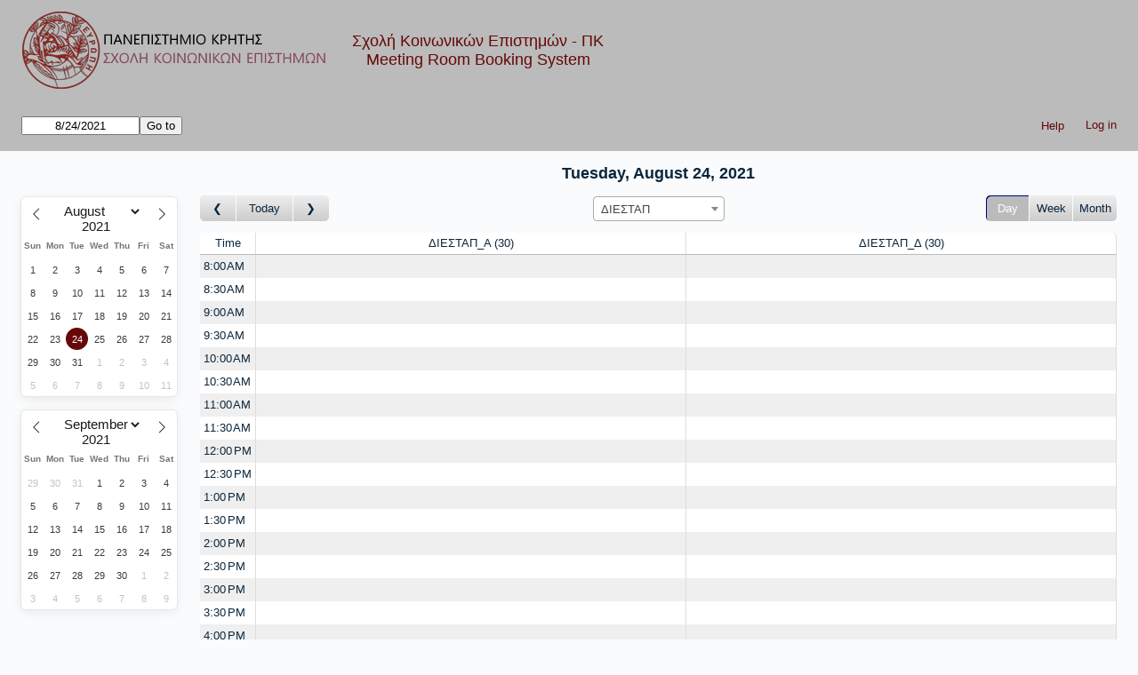

--- FILE ---
content_type: text/html; charset=utf-8
request_url: https://www.soc.uoc.gr/mrbs/index.php?view=day&view_all=1&page_date=2021-08-24&area=8&room=18
body_size: 24087
content:
<!DOCTYPE html>
<!--[if lte IE 9]>
<html lang="en" class="unsupported_browser">
<![endif]-->
<!--[if (!IE)|(gt IE 9)]><!-->
<html lang="en">
<!--<![endif]-->
<head>
<meta charset="utf-8">
<meta http-equiv="X-UA-Compatible" content="IE=edge">
<meta name="viewport" content="width=device-width, initial-scale=1">
<meta name="csrf_token" content="281294f614ebab522c36d6badd22eb2cfae53a0f7c569818b15d5064fb10308b">
<meta name="robots" content="noindex, nofollow, noarchive">
<title>Meeting Room Booking System</title>
<link rel="stylesheet" type="text/css" href="jquery/ui/css/jquery-ui.structure.min.css?v=1695570158">
<link rel="stylesheet" type="text/css" href="jquery/ui/css/cupertino/jquery-ui.theme.min.css?v=1695570158">
<link rel="stylesheet" type="text/css" href="jquery/datatables/datatables.min.css?v=1695570158">
<link rel="stylesheet" type="text/css" href="js/flatpickr/css/flatpickr.min.css?v=1695570158">
<link rel="stylesheet" type="text/css" href="jquery/select2/dist/css/select2.min.css?v=1695570158">
<link rel="stylesheet" type="text/css" href="css/mrbs.css.php?v=1695570158">
<link rel="stylesheet" type="text/css" href="css/mrbs-print.css.php?v=1695570158" media="print">
<!--[if IE]>
<link rel="stylesheet" type="text/css" href="css/mrbs-ie.css?v=1695570158">
<![endif]-->
<script src="js/init.js.php?v=1695570158"></script>
<script src="jquery/jquery-3.7.0.min.js"></script>
<script src="jquery/jquery-migrate-3.4.0.min.js"></script>
<script src="jquery/ui/jquery-ui.min.js?v=1695570158"></script>
<script src="js/functions.js.php?area=8&amp;v=1695570158"></script>
<script src="js/general.js.php?area=8&amp;v=1695570158"></script>
<script src="js/flatpickr/flatpickr.min.js?v=1695570158"></script>
<script src="js/flatpickr/l10n/en.js?v=1695570158"></script>
<script src="js/datepicker.js.php?area=8&amp;lang=en&amp;v=1695570158"></script>
<script src="jquery/select2/dist/js/select2.full.min.js?v=1695570158"></script>
<script src="jquery/select2/dist/js/i18n/en.js?v=1695570158"></script>
<script src="js/index.js.php?area=8&amp;v=1695570158"></script>
<script src="js/refresh.js.php?area=8&amp;v=1695570158"></script>
<script src="js/resizable.js.php?area=8&amp;v=1695570158"></script>
<!--[if lte IE 8]>
<script src="js/html5shiv.min.js?v=1695570158"></script>
<![endif]-->
</head>
<body class="index" data-view="day" data-view_all="1" data-area="8" data-room="18" data-page="index" data-page-date="2021-08-24" data-is-admin="false" data-is-book-admin="false" data-lang-prefs="[&quot;en&quot;,&quot;en&quot;]">
<div class="unsupported_message">
<header class="banner simple">
<div class="logo">
<a href="https://www.soc.uoc.gr/"><img src="images/logo-short.png" alt="Σχολή Κοινωνικών Επιστημών - ΠΚ" width="346" height="87"></a>
</div>
<div class="company">
<a href="https://www.soc.uoc.gr/"><span>Σχολή Κοινωνικών Επιστημών - ΠΚ</span></a>
<a href="index.php">Meeting Room Booking System</a>
</div>
</header>
<div class="contents">
<p>Unfortunately your browser isn't supported by MRBS.  You will need to upgrade to a more recent version, or else use another browser.</p>
</div>
</div>
<header class="banner">
<div class="logo">
<a href="https://www.soc.uoc.gr/"><img src="images/logo-short.png" alt="Σχολή Κοινωνικών Επιστημών - ΠΚ" width="346" height="87"></a>
</div>
<div class="company">
<a href="https://www.soc.uoc.gr/"><span>Σχολή Κοινωνικών Επιστημών - ΠΚ</span></a>
<a href="index.php">Meeting Room Booking System</a>
</div>
<nav class="container">
<nav>
<nav class="menu">
<a href="help.php?view=day&amp;page_date=2021-08-24&amp;area=8&amp;room=18">Help</a>
</nav>
<nav class="logon">
<form method="post" action="admin.php">
<input type="hidden" name="csrf_token" value="281294f614ebab522c36d6badd22eb2cfae53a0f7c569818b15d5064fb10308b">
<input type="hidden" name="target_url" value="index.php?view=day&amp;view_all=1&amp;page_date=2021-08-24&amp;area=8&amp;room=18">
<input type="hidden" name="action" value="QueryName">
<input type="submit" value="Log in">
</form>
</nav>
</nav>
<nav>
<form id="form_nav" class="js_hidden" method="get" action="index.php">
<input type="hidden" name="csrf_token" value="281294f614ebab522c36d6badd22eb2cfae53a0f7c569818b15d5064fb10308b">
<input type="hidden" name="view" value="day">
<input type="hidden" name="area" value="8">
<input type="date" name="page_date" value="2021-08-24" aria-label="Go to" required data-submit="form_nav">
<input type="submit" value="Go to">
</form>
</nav>
</nav>
</header>
<div class="contents">
<div class="minicalendars">
</div>
<div class="view_container js_hidden">
<div class="date_heading"><h2 class="date">Tuesday, August 24, 2021</h2></div><nav class="main_calendar">
<nav class="arrow">
<a class="prev" title="Go to day before" aria-label="Go to day before" href="index.php?view=day&amp;view_all=1&amp;page_date=2021-08-23&amp;area=8&amp;room=18"></a><a title= "Go to today" aria-label="Go to today" href="index.php?view=day&amp;view_all=1&amp;area=8&amp;room=18">Today</a><a class="next" title="Go to day after" aria-label="Go to day after" href="index.php?view=day&amp;view_all=1&amp;page_date=2021-08-25&amp;area=8&amp;room=18"></a></nav><nav class="location js_hidden">
<form class="areaChangeForm" method="get" action="index.php">
<input type="hidden" name="csrf_token" value="281294f614ebab522c36d6badd22eb2cfae53a0f7c569818b15d5064fb10308b">
<input type="hidden" name="view" value="day">
<input type="hidden" name="page_date" value="2021-08-24">
<select class="room_area_select" name="area" aria-label="Select area" onchange="this.form.submit()">
<option value="8" selected>ΔΙΕΣΤΑΠ</option>
<option value="5">Εργαστήριο ΣΚΕ</option>
<option value="9">Τμ. Κοινωνιολογί</option>
<option value="6">Τμ. Οικονομικών </option>
<option value="7">Τμ. Ψυχολογίας</option>
</select>
<input type="submit" class="js_none" value="Change">
</form>
</nav>
<nav class="view"><div class="container"><a class="selected" href="index.php?view=day&amp;view_all=1&amp;page_date=2021-08-24&amp;area=8&amp;room=18">Day</a><a href="index.php?view=week&amp;view_all=1&amp;page_date=2021-08-24&amp;area=8&amp;room=18">Week</a><a href="index.php?view=month&amp;view_all=1&amp;page_date=2021-08-24&amp;area=8&amp;room=18">Month</a></div></nav></nav>
<div class="table_container">
<table class="dwm_main" id="day_main" data-resolution="1800">
<thead data-slots="[[[1629781200,1629783000],[1629783000,1629784800],[1629784800,1629786600],[1629786600,1629788400],[1629788400,1629790200],[1629790200,1629792000],[1629792000,1629793800],[1629793800,1629795600],[1629795600,1629797400],[1629797400,1629799200],[1629799200,1629801000],[1629801000,1629802800],[1629802800,1629804600],[1629804600,1629806400],[1629806400,1629808200],[1629808200,1629810000],[1629810000,1629811800],[1629811800,1629813600],[1629813600,1629815400],[1629815400,1629817200],[1629817200,1629819000],[1629819000,1629820800],[1629820800,1629822600],[1629822600,1629824400],[1629824400,1629826200],[1629826200,1629828000]]]" data-timeline-vertical="false" data-timeline-full="true">
<tr>
<th class="first_last">Time</th>
<th data-room="18"><a href="index.php?view=week&amp;view_all=0&amp;year=2021&amp;month=8&amp;day=24&amp;area=8&amp;room=18" title = "View Week

Αριστερή Αίθουσα">ΔΙΕΣΤΑΠ_Α<span class="capacity">30</span></a></th>
<th data-room="19"><a href="index.php?view=week&amp;view_all=0&amp;year=2021&amp;month=8&amp;day=24&amp;area=8&amp;room=19" title = "View Week

Δεξιά Αίθουσα">ΔΙΕΣΤΑΠ_Δ<span class="capacity">30</span></a></th>
</tr>
</thead>
<tbody>
<tr>
<th data-seconds="28800"><a href="index.php?view=day&amp;year=2021&amp;month=8&amp;day=24&amp;area=8&amp;room=18&amp;timetohighlight=28800"  title="Highlight this line">8:00 AM</a></th>
<td class="new"><a href="edit_entry.php?view=day&amp;year=2021&amp;month=8&amp;day=24&amp;area=8&amp;room=18&amp;hour=8&amp;minute=0" aria-label="Create a new booking"></a></td>
<td class="new"><a href="edit_entry.php?view=day&amp;year=2021&amp;month=8&amp;day=24&amp;area=8&amp;room=19&amp;hour=8&amp;minute=0" aria-label="Create a new booking"></a></td>
</tr>
<tr>
<th data-seconds="30600"><a href="index.php?view=day&amp;year=2021&amp;month=8&amp;day=24&amp;area=8&amp;room=18&amp;timetohighlight=30600"  title="Highlight this line">8:30 AM</a></th>
<td class="new"><a href="edit_entry.php?view=day&amp;year=2021&amp;month=8&amp;day=24&amp;area=8&amp;room=18&amp;hour=8&amp;minute=30" aria-label="Create a new booking"></a></td>
<td class="new"><a href="edit_entry.php?view=day&amp;year=2021&amp;month=8&amp;day=24&amp;area=8&amp;room=19&amp;hour=8&amp;minute=30" aria-label="Create a new booking"></a></td>
</tr>
<tr>
<th data-seconds="32400"><a href="index.php?view=day&amp;year=2021&amp;month=8&amp;day=24&amp;area=8&amp;room=18&amp;timetohighlight=32400"  title="Highlight this line">9:00 AM</a></th>
<td class="new"><a href="edit_entry.php?view=day&amp;year=2021&amp;month=8&amp;day=24&amp;area=8&amp;room=18&amp;hour=9&amp;minute=0" aria-label="Create a new booking"></a></td>
<td class="new"><a href="edit_entry.php?view=day&amp;year=2021&amp;month=8&amp;day=24&amp;area=8&amp;room=19&amp;hour=9&amp;minute=0" aria-label="Create a new booking"></a></td>
</tr>
<tr>
<th data-seconds="34200"><a href="index.php?view=day&amp;year=2021&amp;month=8&amp;day=24&amp;area=8&amp;room=18&amp;timetohighlight=34200"  title="Highlight this line">9:30 AM</a></th>
<td class="new"><a href="edit_entry.php?view=day&amp;year=2021&amp;month=8&amp;day=24&amp;area=8&amp;room=18&amp;hour=9&amp;minute=30" aria-label="Create a new booking"></a></td>
<td class="new"><a href="edit_entry.php?view=day&amp;year=2021&amp;month=8&amp;day=24&amp;area=8&amp;room=19&amp;hour=9&amp;minute=30" aria-label="Create a new booking"></a></td>
</tr>
<tr>
<th data-seconds="36000"><a href="index.php?view=day&amp;year=2021&amp;month=8&amp;day=24&amp;area=8&amp;room=18&amp;timetohighlight=36000"  title="Highlight this line">10:00 AM</a></th>
<td class="new"><a href="edit_entry.php?view=day&amp;year=2021&amp;month=8&amp;day=24&amp;area=8&amp;room=18&amp;hour=10&amp;minute=0" aria-label="Create a new booking"></a></td>
<td class="new"><a href="edit_entry.php?view=day&amp;year=2021&amp;month=8&amp;day=24&amp;area=8&amp;room=19&amp;hour=10&amp;minute=0" aria-label="Create a new booking"></a></td>
</tr>
<tr>
<th data-seconds="37800"><a href="index.php?view=day&amp;year=2021&amp;month=8&amp;day=24&amp;area=8&amp;room=18&amp;timetohighlight=37800"  title="Highlight this line">10:30 AM</a></th>
<td class="new"><a href="edit_entry.php?view=day&amp;year=2021&amp;month=8&amp;day=24&amp;area=8&amp;room=18&amp;hour=10&amp;minute=30" aria-label="Create a new booking"></a></td>
<td class="new"><a href="edit_entry.php?view=day&amp;year=2021&amp;month=8&amp;day=24&amp;area=8&amp;room=19&amp;hour=10&amp;minute=30" aria-label="Create a new booking"></a></td>
</tr>
<tr>
<th data-seconds="39600"><a href="index.php?view=day&amp;year=2021&amp;month=8&amp;day=24&amp;area=8&amp;room=18&amp;timetohighlight=39600"  title="Highlight this line">11:00 AM</a></th>
<td class="new"><a href="edit_entry.php?view=day&amp;year=2021&amp;month=8&amp;day=24&amp;area=8&amp;room=18&amp;hour=11&amp;minute=0" aria-label="Create a new booking"></a></td>
<td class="new"><a href="edit_entry.php?view=day&amp;year=2021&amp;month=8&amp;day=24&amp;area=8&amp;room=19&amp;hour=11&amp;minute=0" aria-label="Create a new booking"></a></td>
</tr>
<tr>
<th data-seconds="41400"><a href="index.php?view=day&amp;year=2021&amp;month=8&amp;day=24&amp;area=8&amp;room=18&amp;timetohighlight=41400"  title="Highlight this line">11:30 AM</a></th>
<td class="new"><a href="edit_entry.php?view=day&amp;year=2021&amp;month=8&amp;day=24&amp;area=8&amp;room=18&amp;hour=11&amp;minute=30" aria-label="Create a new booking"></a></td>
<td class="new"><a href="edit_entry.php?view=day&amp;year=2021&amp;month=8&amp;day=24&amp;area=8&amp;room=19&amp;hour=11&amp;minute=30" aria-label="Create a new booking"></a></td>
</tr>
<tr>
<th data-seconds="43200"><a href="index.php?view=day&amp;year=2021&amp;month=8&amp;day=24&amp;area=8&amp;room=18&amp;timetohighlight=43200"  title="Highlight this line">12:00 PM</a></th>
<td class="new"><a href="edit_entry.php?view=day&amp;year=2021&amp;month=8&amp;day=24&amp;area=8&amp;room=18&amp;hour=12&amp;minute=0" aria-label="Create a new booking"></a></td>
<td class="new"><a href="edit_entry.php?view=day&amp;year=2021&amp;month=8&amp;day=24&amp;area=8&amp;room=19&amp;hour=12&amp;minute=0" aria-label="Create a new booking"></a></td>
</tr>
<tr>
<th data-seconds="45000"><a href="index.php?view=day&amp;year=2021&amp;month=8&amp;day=24&amp;area=8&amp;room=18&amp;timetohighlight=45000"  title="Highlight this line">12:30 PM</a></th>
<td class="new"><a href="edit_entry.php?view=day&amp;year=2021&amp;month=8&amp;day=24&amp;area=8&amp;room=18&amp;hour=12&amp;minute=30" aria-label="Create a new booking"></a></td>
<td class="new"><a href="edit_entry.php?view=day&amp;year=2021&amp;month=8&amp;day=24&amp;area=8&amp;room=19&amp;hour=12&amp;minute=30" aria-label="Create a new booking"></a></td>
</tr>
<tr>
<th data-seconds="46800"><a href="index.php?view=day&amp;year=2021&amp;month=8&amp;day=24&amp;area=8&amp;room=18&amp;timetohighlight=46800"  title="Highlight this line">1:00 PM</a></th>
<td class="new"><a href="edit_entry.php?view=day&amp;year=2021&amp;month=8&amp;day=24&amp;area=8&amp;room=18&amp;hour=13&amp;minute=0" aria-label="Create a new booking"></a></td>
<td class="new"><a href="edit_entry.php?view=day&amp;year=2021&amp;month=8&amp;day=24&amp;area=8&amp;room=19&amp;hour=13&amp;minute=0" aria-label="Create a new booking"></a></td>
</tr>
<tr>
<th data-seconds="48600"><a href="index.php?view=day&amp;year=2021&amp;month=8&amp;day=24&amp;area=8&amp;room=18&amp;timetohighlight=48600"  title="Highlight this line">1:30 PM</a></th>
<td class="new"><a href="edit_entry.php?view=day&amp;year=2021&amp;month=8&amp;day=24&amp;area=8&amp;room=18&amp;hour=13&amp;minute=30" aria-label="Create a new booking"></a></td>
<td class="new"><a href="edit_entry.php?view=day&amp;year=2021&amp;month=8&amp;day=24&amp;area=8&amp;room=19&amp;hour=13&amp;minute=30" aria-label="Create a new booking"></a></td>
</tr>
<tr>
<th data-seconds="50400"><a href="index.php?view=day&amp;year=2021&amp;month=8&amp;day=24&amp;area=8&amp;room=18&amp;timetohighlight=50400"  title="Highlight this line">2:00 PM</a></th>
<td class="new"><a href="edit_entry.php?view=day&amp;year=2021&amp;month=8&amp;day=24&amp;area=8&amp;room=18&amp;hour=14&amp;minute=0" aria-label="Create a new booking"></a></td>
<td class="new"><a href="edit_entry.php?view=day&amp;year=2021&amp;month=8&amp;day=24&amp;area=8&amp;room=19&amp;hour=14&amp;minute=0" aria-label="Create a new booking"></a></td>
</tr>
<tr>
<th data-seconds="52200"><a href="index.php?view=day&amp;year=2021&amp;month=8&amp;day=24&amp;area=8&amp;room=18&amp;timetohighlight=52200"  title="Highlight this line">2:30 PM</a></th>
<td class="new"><a href="edit_entry.php?view=day&amp;year=2021&amp;month=8&amp;day=24&amp;area=8&amp;room=18&amp;hour=14&amp;minute=30" aria-label="Create a new booking"></a></td>
<td class="new"><a href="edit_entry.php?view=day&amp;year=2021&amp;month=8&amp;day=24&amp;area=8&amp;room=19&amp;hour=14&amp;minute=30" aria-label="Create a new booking"></a></td>
</tr>
<tr>
<th data-seconds="54000"><a href="index.php?view=day&amp;year=2021&amp;month=8&amp;day=24&amp;area=8&amp;room=18&amp;timetohighlight=54000"  title="Highlight this line">3:00 PM</a></th>
<td class="new"><a href="edit_entry.php?view=day&amp;year=2021&amp;month=8&amp;day=24&amp;area=8&amp;room=18&amp;hour=15&amp;minute=0" aria-label="Create a new booking"></a></td>
<td class="new"><a href="edit_entry.php?view=day&amp;year=2021&amp;month=8&amp;day=24&amp;area=8&amp;room=19&amp;hour=15&amp;minute=0" aria-label="Create a new booking"></a></td>
</tr>
<tr>
<th data-seconds="55800"><a href="index.php?view=day&amp;year=2021&amp;month=8&amp;day=24&amp;area=8&amp;room=18&amp;timetohighlight=55800"  title="Highlight this line">3:30 PM</a></th>
<td class="new"><a href="edit_entry.php?view=day&amp;year=2021&amp;month=8&amp;day=24&amp;area=8&amp;room=18&amp;hour=15&amp;minute=30" aria-label="Create a new booking"></a></td>
<td class="new"><a href="edit_entry.php?view=day&amp;year=2021&amp;month=8&amp;day=24&amp;area=8&amp;room=19&amp;hour=15&amp;minute=30" aria-label="Create a new booking"></a></td>
</tr>
<tr>
<th data-seconds="57600"><a href="index.php?view=day&amp;year=2021&amp;month=8&amp;day=24&amp;area=8&amp;room=18&amp;timetohighlight=57600"  title="Highlight this line">4:00 PM</a></th>
<td class="new"><a href="edit_entry.php?view=day&amp;year=2021&amp;month=8&amp;day=24&amp;area=8&amp;room=18&amp;hour=16&amp;minute=0" aria-label="Create a new booking"></a></td>
<td class="new"><a href="edit_entry.php?view=day&amp;year=2021&amp;month=8&amp;day=24&amp;area=8&amp;room=19&amp;hour=16&amp;minute=0" aria-label="Create a new booking"></a></td>
</tr>
<tr>
<th data-seconds="59400"><a href="index.php?view=day&amp;year=2021&amp;month=8&amp;day=24&amp;area=8&amp;room=18&amp;timetohighlight=59400"  title="Highlight this line">4:30 PM</a></th>
<td class="new"><a href="edit_entry.php?view=day&amp;year=2021&amp;month=8&amp;day=24&amp;area=8&amp;room=18&amp;hour=16&amp;minute=30" aria-label="Create a new booking"></a></td>
<td class="new"><a href="edit_entry.php?view=day&amp;year=2021&amp;month=8&amp;day=24&amp;area=8&amp;room=19&amp;hour=16&amp;minute=30" aria-label="Create a new booking"></a></td>
</tr>
<tr>
<th data-seconds="61200"><a href="index.php?view=day&amp;year=2021&amp;month=8&amp;day=24&amp;area=8&amp;room=18&amp;timetohighlight=61200"  title="Highlight this line">5:00 PM</a></th>
<td class="new"><a href="edit_entry.php?view=day&amp;year=2021&amp;month=8&amp;day=24&amp;area=8&amp;room=18&amp;hour=17&amp;minute=0" aria-label="Create a new booking"></a></td>
<td class="new"><a href="edit_entry.php?view=day&amp;year=2021&amp;month=8&amp;day=24&amp;area=8&amp;room=19&amp;hour=17&amp;minute=0" aria-label="Create a new booking"></a></td>
</tr>
<tr>
<th data-seconds="63000"><a href="index.php?view=day&amp;year=2021&amp;month=8&amp;day=24&amp;area=8&amp;room=18&amp;timetohighlight=63000"  title="Highlight this line">5:30 PM</a></th>
<td class="new"><a href="edit_entry.php?view=day&amp;year=2021&amp;month=8&amp;day=24&amp;area=8&amp;room=18&amp;hour=17&amp;minute=30" aria-label="Create a new booking"></a></td>
<td class="new"><a href="edit_entry.php?view=day&amp;year=2021&amp;month=8&amp;day=24&amp;area=8&amp;room=19&amp;hour=17&amp;minute=30" aria-label="Create a new booking"></a></td>
</tr>
<tr>
<th data-seconds="64800"><a href="index.php?view=day&amp;year=2021&amp;month=8&amp;day=24&amp;area=8&amp;room=18&amp;timetohighlight=64800"  title="Highlight this line">6:00 PM</a></th>
<td class="new"><a href="edit_entry.php?view=day&amp;year=2021&amp;month=8&amp;day=24&amp;area=8&amp;room=18&amp;hour=18&amp;minute=0" aria-label="Create a new booking"></a></td>
<td class="new"><a href="edit_entry.php?view=day&amp;year=2021&amp;month=8&amp;day=24&amp;area=8&amp;room=19&amp;hour=18&amp;minute=0" aria-label="Create a new booking"></a></td>
</tr>
<tr>
<th data-seconds="66600"><a href="index.php?view=day&amp;year=2021&amp;month=8&amp;day=24&amp;area=8&amp;room=18&amp;timetohighlight=66600"  title="Highlight this line">6:30 PM</a></th>
<td class="new"><a href="edit_entry.php?view=day&amp;year=2021&amp;month=8&amp;day=24&amp;area=8&amp;room=18&amp;hour=18&amp;minute=30" aria-label="Create a new booking"></a></td>
<td class="new"><a href="edit_entry.php?view=day&amp;year=2021&amp;month=8&amp;day=24&amp;area=8&amp;room=19&amp;hour=18&amp;minute=30" aria-label="Create a new booking"></a></td>
</tr>
<tr>
<th data-seconds="68400"><a href="index.php?view=day&amp;year=2021&amp;month=8&amp;day=24&amp;area=8&amp;room=18&amp;timetohighlight=68400"  title="Highlight this line">7:00 PM</a></th>
<td class="new"><a href="edit_entry.php?view=day&amp;year=2021&amp;month=8&amp;day=24&amp;area=8&amp;room=18&amp;hour=19&amp;minute=0" aria-label="Create a new booking"></a></td>
<td class="new"><a href="edit_entry.php?view=day&amp;year=2021&amp;month=8&amp;day=24&amp;area=8&amp;room=19&amp;hour=19&amp;minute=0" aria-label="Create a new booking"></a></td>
</tr>
<tr>
<th data-seconds="70200"><a href="index.php?view=day&amp;year=2021&amp;month=8&amp;day=24&amp;area=8&amp;room=18&amp;timetohighlight=70200"  title="Highlight this line">7:30 PM</a></th>
<td class="new"><a href="edit_entry.php?view=day&amp;year=2021&amp;month=8&amp;day=24&amp;area=8&amp;room=18&amp;hour=19&amp;minute=30" aria-label="Create a new booking"></a></td>
<td class="new"><a href="edit_entry.php?view=day&amp;year=2021&amp;month=8&amp;day=24&amp;area=8&amp;room=19&amp;hour=19&amp;minute=30" aria-label="Create a new booking"></a></td>
</tr>
<tr>
<th data-seconds="72000"><a href="index.php?view=day&amp;year=2021&amp;month=8&amp;day=24&amp;area=8&amp;room=18&amp;timetohighlight=72000"  title="Highlight this line">8:00 PM</a></th>
<td class="new"><a href="edit_entry.php?view=day&amp;year=2021&amp;month=8&amp;day=24&amp;area=8&amp;room=18&amp;hour=20&amp;minute=0" aria-label="Create a new booking"></a></td>
<td class="new"><a href="edit_entry.php?view=day&amp;year=2021&amp;month=8&amp;day=24&amp;area=8&amp;room=19&amp;hour=20&amp;minute=0" aria-label="Create a new booking"></a></td>
</tr>
<tr>
<th data-seconds="73800"><a href="index.php?view=day&amp;year=2021&amp;month=8&amp;day=24&amp;area=8&amp;room=18&amp;timetohighlight=73800"  title="Highlight this line">8:30 PM</a></th>
<td class="new"><a href="edit_entry.php?view=day&amp;year=2021&amp;month=8&amp;day=24&amp;area=8&amp;room=18&amp;hour=20&amp;minute=30" aria-label="Create a new booking"></a></td>
<td class="new"><a href="edit_entry.php?view=day&amp;year=2021&amp;month=8&amp;day=24&amp;area=8&amp;room=19&amp;hour=20&amp;minute=30" aria-label="Create a new booking"></a></td>
</tr>
</tbody>
</table>
</div>
<nav class="main_calendar js_hidden">
<nav class="arrow">
<a class="prev" title="Go to day before" aria-label="Go to day before" href="index.php?view=day&amp;view_all=1&amp;page_date=2021-08-23&amp;area=8&amp;room=18"></a><a title= "Go to today" aria-label="Go to today" href="index.php?view=day&amp;view_all=1&amp;area=8&amp;room=18">Today</a><a class="next" title="Go to day after" aria-label="Go to day after" href="index.php?view=day&amp;view_all=1&amp;page_date=2021-08-25&amp;area=8&amp;room=18"></a></nav><nav class="location js_hidden">
<form class="areaChangeForm" method="get" action="index.php">
<input type="hidden" name="csrf_token" value="281294f614ebab522c36d6badd22eb2cfae53a0f7c569818b15d5064fb10308b">
<input type="hidden" name="view" value="day">
<input type="hidden" name="page_date" value="2021-08-24">
<select class="room_area_select" name="area" aria-label="Select area" onchange="this.form.submit()">
<option value="8" selected>ΔΙΕΣΤΑΠ</option>
<option value="5">Εργαστήριο ΣΚΕ</option>
<option value="9">Τμ. Κοινωνιολογί</option>
<option value="6">Τμ. Οικονομικών </option>
<option value="7">Τμ. Ψυχολογίας</option>
</select>
<input type="submit" class="js_none" value="Change">
</form>
</nav>
<nav class="view"><div class="container"><a class="selected" href="index.php?view=day&amp;view_all=1&amp;page_date=2021-08-24&amp;area=8&amp;room=18">Day</a><a href="index.php?view=week&amp;view_all=1&amp;page_date=2021-08-24&amp;area=8&amp;room=18">Week</a><a href="index.php?view=month&amp;view_all=1&amp;page_date=2021-08-24&amp;area=8&amp;room=18">Month</a></div></nav></nav>
<div class="color_key js_hidden">
<div class="E">External</div>
<div class="I">Internal</div>
</div>
</div>
</div>
</body>
</html>


--- FILE ---
content_type: text/html; charset=utf-8
request_url: https://www.soc.uoc.gr/mrbs/index.php?view=day&view_all=1&page_date=2021-08-23&area=8&room=18
body_size: 24086
content:
<!DOCTYPE html>
<!--[if lte IE 9]>
<html lang="en" class="unsupported_browser">
<![endif]-->
<!--[if (!IE)|(gt IE 9)]><!-->
<html lang="en">
<!--<![endif]-->
<head>
<meta charset="utf-8">
<meta http-equiv="X-UA-Compatible" content="IE=edge">
<meta name="viewport" content="width=device-width, initial-scale=1">
<meta name="csrf_token" content="281294f614ebab522c36d6badd22eb2cfae53a0f7c569818b15d5064fb10308b">
<meta name="robots" content="noindex, nofollow, noarchive">
<title>Meeting Room Booking System</title>
<link rel="stylesheet" type="text/css" href="jquery/ui/css/jquery-ui.structure.min.css?v=1695570158">
<link rel="stylesheet" type="text/css" href="jquery/ui/css/cupertino/jquery-ui.theme.min.css?v=1695570158">
<link rel="stylesheet" type="text/css" href="jquery/datatables/datatables.min.css?v=1695570158">
<link rel="stylesheet" type="text/css" href="js/flatpickr/css/flatpickr.min.css?v=1695570158">
<link rel="stylesheet" type="text/css" href="jquery/select2/dist/css/select2.min.css?v=1695570158">
<link rel="stylesheet" type="text/css" href="css/mrbs.css.php?v=1695570158">
<link rel="stylesheet" type="text/css" href="css/mrbs-print.css.php?v=1695570158" media="print">
<!--[if IE]>
<link rel="stylesheet" type="text/css" href="css/mrbs-ie.css?v=1695570158">
<![endif]-->
<script src="js/init.js.php?v=1695570158"></script>
<script src="jquery/jquery-3.7.0.min.js"></script>
<script src="jquery/jquery-migrate-3.4.0.min.js"></script>
<script src="jquery/ui/jquery-ui.min.js?v=1695570158"></script>
<script src="js/functions.js.php?area=8&amp;v=1695570158"></script>
<script src="js/general.js.php?area=8&amp;v=1695570158"></script>
<script src="js/flatpickr/flatpickr.min.js?v=1695570158"></script>
<script src="js/flatpickr/l10n/en.js?v=1695570158"></script>
<script src="js/datepicker.js.php?area=8&amp;lang=en&amp;v=1695570158"></script>
<script src="jquery/select2/dist/js/select2.full.min.js?v=1695570158"></script>
<script src="jquery/select2/dist/js/i18n/en.js?v=1695570158"></script>
<script src="js/index.js.php?area=8&amp;v=1695570158"></script>
<script src="js/refresh.js.php?area=8&amp;v=1695570158"></script>
<script src="js/resizable.js.php?area=8&amp;v=1695570158"></script>
<!--[if lte IE 8]>
<script src="js/html5shiv.min.js?v=1695570158"></script>
<![endif]-->
</head>
<body class="index" data-view="day" data-view_all="1" data-area="8" data-room="18" data-page="index" data-page-date="2021-08-23" data-is-admin="false" data-is-book-admin="false" data-lang-prefs="[&quot;en&quot;,&quot;en&quot;]">
<div class="unsupported_message">
<header class="banner simple">
<div class="logo">
<a href="https://www.soc.uoc.gr/"><img src="images/logo-short.png" alt="Σχολή Κοινωνικών Επιστημών - ΠΚ" width="346" height="87"></a>
</div>
<div class="company">
<a href="https://www.soc.uoc.gr/"><span>Σχολή Κοινωνικών Επιστημών - ΠΚ</span></a>
<a href="index.php">Meeting Room Booking System</a>
</div>
</header>
<div class="contents">
<p>Unfortunately your browser isn't supported by MRBS.  You will need to upgrade to a more recent version, or else use another browser.</p>
</div>
</div>
<header class="banner">
<div class="logo">
<a href="https://www.soc.uoc.gr/"><img src="images/logo-short.png" alt="Σχολή Κοινωνικών Επιστημών - ΠΚ" width="346" height="87"></a>
</div>
<div class="company">
<a href="https://www.soc.uoc.gr/"><span>Σχολή Κοινωνικών Επιστημών - ΠΚ</span></a>
<a href="index.php">Meeting Room Booking System</a>
</div>
<nav class="container">
<nav>
<nav class="menu">
<a href="help.php?view=day&amp;page_date=2021-08-23&amp;area=8&amp;room=18">Help</a>
</nav>
<nav class="logon">
<form method="post" action="admin.php">
<input type="hidden" name="csrf_token" value="281294f614ebab522c36d6badd22eb2cfae53a0f7c569818b15d5064fb10308b">
<input type="hidden" name="target_url" value="index.php?view=day&amp;view_all=1&amp;page_date=2021-08-23&amp;area=8&amp;room=18">
<input type="hidden" name="action" value="QueryName">
<input type="submit" value="Log in">
</form>
</nav>
</nav>
<nav>
<form id="form_nav" class="js_hidden" method="get" action="index.php">
<input type="hidden" name="csrf_token" value="281294f614ebab522c36d6badd22eb2cfae53a0f7c569818b15d5064fb10308b">
<input type="hidden" name="view" value="day">
<input type="hidden" name="area" value="8">
<input type="date" name="page_date" value="2021-08-23" aria-label="Go to" required data-submit="form_nav">
<input type="submit" value="Go to">
</form>
</nav>
</nav>
</header>
<div class="contents">
<div class="minicalendars">
</div>
<div class="view_container js_hidden">
<div class="date_heading"><h2 class="date">Monday, August 23, 2021</h2></div><nav class="main_calendar">
<nav class="arrow">
<a class="prev" title="Go to day before" aria-label="Go to day before" href="index.php?view=day&amp;view_all=1&amp;page_date=2021-08-22&amp;area=8&amp;room=18"></a><a title= "Go to today" aria-label="Go to today" href="index.php?view=day&amp;view_all=1&amp;area=8&amp;room=18">Today</a><a class="next" title="Go to day after" aria-label="Go to day after" href="index.php?view=day&amp;view_all=1&amp;page_date=2021-08-24&amp;area=8&amp;room=18"></a></nav><nav class="location js_hidden">
<form class="areaChangeForm" method="get" action="index.php">
<input type="hidden" name="csrf_token" value="281294f614ebab522c36d6badd22eb2cfae53a0f7c569818b15d5064fb10308b">
<input type="hidden" name="view" value="day">
<input type="hidden" name="page_date" value="2021-08-23">
<select class="room_area_select" name="area" aria-label="Select area" onchange="this.form.submit()">
<option value="8" selected>ΔΙΕΣΤΑΠ</option>
<option value="5">Εργαστήριο ΣΚΕ</option>
<option value="9">Τμ. Κοινωνιολογί</option>
<option value="6">Τμ. Οικονομικών </option>
<option value="7">Τμ. Ψυχολογίας</option>
</select>
<input type="submit" class="js_none" value="Change">
</form>
</nav>
<nav class="view"><div class="container"><a class="selected" href="index.php?view=day&amp;view_all=1&amp;page_date=2021-08-23&amp;area=8&amp;room=18">Day</a><a href="index.php?view=week&amp;view_all=1&amp;page_date=2021-08-23&amp;area=8&amp;room=18">Week</a><a href="index.php?view=month&amp;view_all=1&amp;page_date=2021-08-23&amp;area=8&amp;room=18">Month</a></div></nav></nav>
<div class="table_container">
<table class="dwm_main" id="day_main" data-resolution="1800">
<thead data-slots="[[[1629694800,1629696600],[1629696600,1629698400],[1629698400,1629700200],[1629700200,1629702000],[1629702000,1629703800],[1629703800,1629705600],[1629705600,1629707400],[1629707400,1629709200],[1629709200,1629711000],[1629711000,1629712800],[1629712800,1629714600],[1629714600,1629716400],[1629716400,1629718200],[1629718200,1629720000],[1629720000,1629721800],[1629721800,1629723600],[1629723600,1629725400],[1629725400,1629727200],[1629727200,1629729000],[1629729000,1629730800],[1629730800,1629732600],[1629732600,1629734400],[1629734400,1629736200],[1629736200,1629738000],[1629738000,1629739800],[1629739800,1629741600]]]" data-timeline-vertical="false" data-timeline-full="true">
<tr>
<th class="first_last">Time</th>
<th data-room="18"><a href="index.php?view=week&amp;view_all=0&amp;year=2021&amp;month=8&amp;day=23&amp;area=8&amp;room=18" title = "View Week

Αριστερή Αίθουσα">ΔΙΕΣΤΑΠ_Α<span class="capacity">30</span></a></th>
<th data-room="19"><a href="index.php?view=week&amp;view_all=0&amp;year=2021&amp;month=8&amp;day=23&amp;area=8&amp;room=19" title = "View Week

Δεξιά Αίθουσα">ΔΙΕΣΤΑΠ_Δ<span class="capacity">30</span></a></th>
</tr>
</thead>
<tbody>
<tr>
<th data-seconds="28800"><a href="index.php?view=day&amp;year=2021&amp;month=8&amp;day=23&amp;area=8&amp;room=18&amp;timetohighlight=28800"  title="Highlight this line">8:00 AM</a></th>
<td class="new"><a href="edit_entry.php?view=day&amp;year=2021&amp;month=8&amp;day=23&amp;area=8&amp;room=18&amp;hour=8&amp;minute=0" aria-label="Create a new booking"></a></td>
<td class="new"><a href="edit_entry.php?view=day&amp;year=2021&amp;month=8&amp;day=23&amp;area=8&amp;room=19&amp;hour=8&amp;minute=0" aria-label="Create a new booking"></a></td>
</tr>
<tr>
<th data-seconds="30600"><a href="index.php?view=day&amp;year=2021&amp;month=8&amp;day=23&amp;area=8&amp;room=18&amp;timetohighlight=30600"  title="Highlight this line">8:30 AM</a></th>
<td class="new"><a href="edit_entry.php?view=day&amp;year=2021&amp;month=8&amp;day=23&amp;area=8&amp;room=18&amp;hour=8&amp;minute=30" aria-label="Create a new booking"></a></td>
<td class="new"><a href="edit_entry.php?view=day&amp;year=2021&amp;month=8&amp;day=23&amp;area=8&amp;room=19&amp;hour=8&amp;minute=30" aria-label="Create a new booking"></a></td>
</tr>
<tr>
<th data-seconds="32400"><a href="index.php?view=day&amp;year=2021&amp;month=8&amp;day=23&amp;area=8&amp;room=18&amp;timetohighlight=32400"  title="Highlight this line">9:00 AM</a></th>
<td class="new"><a href="edit_entry.php?view=day&amp;year=2021&amp;month=8&amp;day=23&amp;area=8&amp;room=18&amp;hour=9&amp;minute=0" aria-label="Create a new booking"></a></td>
<td class="new"><a href="edit_entry.php?view=day&amp;year=2021&amp;month=8&amp;day=23&amp;area=8&amp;room=19&amp;hour=9&amp;minute=0" aria-label="Create a new booking"></a></td>
</tr>
<tr>
<th data-seconds="34200"><a href="index.php?view=day&amp;year=2021&amp;month=8&amp;day=23&amp;area=8&amp;room=18&amp;timetohighlight=34200"  title="Highlight this line">9:30 AM</a></th>
<td class="new"><a href="edit_entry.php?view=day&amp;year=2021&amp;month=8&amp;day=23&amp;area=8&amp;room=18&amp;hour=9&amp;minute=30" aria-label="Create a new booking"></a></td>
<td class="new"><a href="edit_entry.php?view=day&amp;year=2021&amp;month=8&amp;day=23&amp;area=8&amp;room=19&amp;hour=9&amp;minute=30" aria-label="Create a new booking"></a></td>
</tr>
<tr>
<th data-seconds="36000"><a href="index.php?view=day&amp;year=2021&amp;month=8&amp;day=23&amp;area=8&amp;room=18&amp;timetohighlight=36000"  title="Highlight this line">10:00 AM</a></th>
<td class="new"><a href="edit_entry.php?view=day&amp;year=2021&amp;month=8&amp;day=23&amp;area=8&amp;room=18&amp;hour=10&amp;minute=0" aria-label="Create a new booking"></a></td>
<td class="new"><a href="edit_entry.php?view=day&amp;year=2021&amp;month=8&amp;day=23&amp;area=8&amp;room=19&amp;hour=10&amp;minute=0" aria-label="Create a new booking"></a></td>
</tr>
<tr>
<th data-seconds="37800"><a href="index.php?view=day&amp;year=2021&amp;month=8&amp;day=23&amp;area=8&amp;room=18&amp;timetohighlight=37800"  title="Highlight this line">10:30 AM</a></th>
<td class="new"><a href="edit_entry.php?view=day&amp;year=2021&amp;month=8&amp;day=23&amp;area=8&amp;room=18&amp;hour=10&amp;minute=30" aria-label="Create a new booking"></a></td>
<td class="new"><a href="edit_entry.php?view=day&amp;year=2021&amp;month=8&amp;day=23&amp;area=8&amp;room=19&amp;hour=10&amp;minute=30" aria-label="Create a new booking"></a></td>
</tr>
<tr>
<th data-seconds="39600"><a href="index.php?view=day&amp;year=2021&amp;month=8&amp;day=23&amp;area=8&amp;room=18&amp;timetohighlight=39600"  title="Highlight this line">11:00 AM</a></th>
<td class="new"><a href="edit_entry.php?view=day&amp;year=2021&amp;month=8&amp;day=23&amp;area=8&amp;room=18&amp;hour=11&amp;minute=0" aria-label="Create a new booking"></a></td>
<td class="new"><a href="edit_entry.php?view=day&amp;year=2021&amp;month=8&amp;day=23&amp;area=8&amp;room=19&amp;hour=11&amp;minute=0" aria-label="Create a new booking"></a></td>
</tr>
<tr>
<th data-seconds="41400"><a href="index.php?view=day&amp;year=2021&amp;month=8&amp;day=23&amp;area=8&amp;room=18&amp;timetohighlight=41400"  title="Highlight this line">11:30 AM</a></th>
<td class="new"><a href="edit_entry.php?view=day&amp;year=2021&amp;month=8&amp;day=23&amp;area=8&amp;room=18&amp;hour=11&amp;minute=30" aria-label="Create a new booking"></a></td>
<td class="new"><a href="edit_entry.php?view=day&amp;year=2021&amp;month=8&amp;day=23&amp;area=8&amp;room=19&amp;hour=11&amp;minute=30" aria-label="Create a new booking"></a></td>
</tr>
<tr>
<th data-seconds="43200"><a href="index.php?view=day&amp;year=2021&amp;month=8&amp;day=23&amp;area=8&amp;room=18&amp;timetohighlight=43200"  title="Highlight this line">12:00 PM</a></th>
<td class="new"><a href="edit_entry.php?view=day&amp;year=2021&amp;month=8&amp;day=23&amp;area=8&amp;room=18&amp;hour=12&amp;minute=0" aria-label="Create a new booking"></a></td>
<td class="new"><a href="edit_entry.php?view=day&amp;year=2021&amp;month=8&amp;day=23&amp;area=8&amp;room=19&amp;hour=12&amp;minute=0" aria-label="Create a new booking"></a></td>
</tr>
<tr>
<th data-seconds="45000"><a href="index.php?view=day&amp;year=2021&amp;month=8&amp;day=23&amp;area=8&amp;room=18&amp;timetohighlight=45000"  title="Highlight this line">12:30 PM</a></th>
<td class="new"><a href="edit_entry.php?view=day&amp;year=2021&amp;month=8&amp;day=23&amp;area=8&amp;room=18&amp;hour=12&amp;minute=30" aria-label="Create a new booking"></a></td>
<td class="new"><a href="edit_entry.php?view=day&amp;year=2021&amp;month=8&amp;day=23&amp;area=8&amp;room=19&amp;hour=12&amp;minute=30" aria-label="Create a new booking"></a></td>
</tr>
<tr>
<th data-seconds="46800"><a href="index.php?view=day&amp;year=2021&amp;month=8&amp;day=23&amp;area=8&amp;room=18&amp;timetohighlight=46800"  title="Highlight this line">1:00 PM</a></th>
<td class="new"><a href="edit_entry.php?view=day&amp;year=2021&amp;month=8&amp;day=23&amp;area=8&amp;room=18&amp;hour=13&amp;minute=0" aria-label="Create a new booking"></a></td>
<td class="new"><a href="edit_entry.php?view=day&amp;year=2021&amp;month=8&amp;day=23&amp;area=8&amp;room=19&amp;hour=13&amp;minute=0" aria-label="Create a new booking"></a></td>
</tr>
<tr>
<th data-seconds="48600"><a href="index.php?view=day&amp;year=2021&amp;month=8&amp;day=23&amp;area=8&amp;room=18&amp;timetohighlight=48600"  title="Highlight this line">1:30 PM</a></th>
<td class="new"><a href="edit_entry.php?view=day&amp;year=2021&amp;month=8&amp;day=23&amp;area=8&amp;room=18&amp;hour=13&amp;minute=30" aria-label="Create a new booking"></a></td>
<td class="new"><a href="edit_entry.php?view=day&amp;year=2021&amp;month=8&amp;day=23&amp;area=8&amp;room=19&amp;hour=13&amp;minute=30" aria-label="Create a new booking"></a></td>
</tr>
<tr>
<th data-seconds="50400"><a href="index.php?view=day&amp;year=2021&amp;month=8&amp;day=23&amp;area=8&amp;room=18&amp;timetohighlight=50400"  title="Highlight this line">2:00 PM</a></th>
<td class="new"><a href="edit_entry.php?view=day&amp;year=2021&amp;month=8&amp;day=23&amp;area=8&amp;room=18&amp;hour=14&amp;minute=0" aria-label="Create a new booking"></a></td>
<td class="new"><a href="edit_entry.php?view=day&amp;year=2021&amp;month=8&amp;day=23&amp;area=8&amp;room=19&amp;hour=14&amp;minute=0" aria-label="Create a new booking"></a></td>
</tr>
<tr>
<th data-seconds="52200"><a href="index.php?view=day&amp;year=2021&amp;month=8&amp;day=23&amp;area=8&amp;room=18&amp;timetohighlight=52200"  title="Highlight this line">2:30 PM</a></th>
<td class="new"><a href="edit_entry.php?view=day&amp;year=2021&amp;month=8&amp;day=23&amp;area=8&amp;room=18&amp;hour=14&amp;minute=30" aria-label="Create a new booking"></a></td>
<td class="new"><a href="edit_entry.php?view=day&amp;year=2021&amp;month=8&amp;day=23&amp;area=8&amp;room=19&amp;hour=14&amp;minute=30" aria-label="Create a new booking"></a></td>
</tr>
<tr>
<th data-seconds="54000"><a href="index.php?view=day&amp;year=2021&amp;month=8&amp;day=23&amp;area=8&amp;room=18&amp;timetohighlight=54000"  title="Highlight this line">3:00 PM</a></th>
<td class="new"><a href="edit_entry.php?view=day&amp;year=2021&amp;month=8&amp;day=23&amp;area=8&amp;room=18&amp;hour=15&amp;minute=0" aria-label="Create a new booking"></a></td>
<td class="new"><a href="edit_entry.php?view=day&amp;year=2021&amp;month=8&amp;day=23&amp;area=8&amp;room=19&amp;hour=15&amp;minute=0" aria-label="Create a new booking"></a></td>
</tr>
<tr>
<th data-seconds="55800"><a href="index.php?view=day&amp;year=2021&amp;month=8&amp;day=23&amp;area=8&amp;room=18&amp;timetohighlight=55800"  title="Highlight this line">3:30 PM</a></th>
<td class="new"><a href="edit_entry.php?view=day&amp;year=2021&amp;month=8&amp;day=23&amp;area=8&amp;room=18&amp;hour=15&amp;minute=30" aria-label="Create a new booking"></a></td>
<td class="new"><a href="edit_entry.php?view=day&amp;year=2021&amp;month=8&amp;day=23&amp;area=8&amp;room=19&amp;hour=15&amp;minute=30" aria-label="Create a new booking"></a></td>
</tr>
<tr>
<th data-seconds="57600"><a href="index.php?view=day&amp;year=2021&amp;month=8&amp;day=23&amp;area=8&amp;room=18&amp;timetohighlight=57600"  title="Highlight this line">4:00 PM</a></th>
<td class="new"><a href="edit_entry.php?view=day&amp;year=2021&amp;month=8&amp;day=23&amp;area=8&amp;room=18&amp;hour=16&amp;minute=0" aria-label="Create a new booking"></a></td>
<td class="new"><a href="edit_entry.php?view=day&amp;year=2021&amp;month=8&amp;day=23&amp;area=8&amp;room=19&amp;hour=16&amp;minute=0" aria-label="Create a new booking"></a></td>
</tr>
<tr>
<th data-seconds="59400"><a href="index.php?view=day&amp;year=2021&amp;month=8&amp;day=23&amp;area=8&amp;room=18&amp;timetohighlight=59400"  title="Highlight this line">4:30 PM</a></th>
<td class="new"><a href="edit_entry.php?view=day&amp;year=2021&amp;month=8&amp;day=23&amp;area=8&amp;room=18&amp;hour=16&amp;minute=30" aria-label="Create a new booking"></a></td>
<td class="new"><a href="edit_entry.php?view=day&amp;year=2021&amp;month=8&amp;day=23&amp;area=8&amp;room=19&amp;hour=16&amp;minute=30" aria-label="Create a new booking"></a></td>
</tr>
<tr>
<th data-seconds="61200"><a href="index.php?view=day&amp;year=2021&amp;month=8&amp;day=23&amp;area=8&amp;room=18&amp;timetohighlight=61200"  title="Highlight this line">5:00 PM</a></th>
<td class="new"><a href="edit_entry.php?view=day&amp;year=2021&amp;month=8&amp;day=23&amp;area=8&amp;room=18&amp;hour=17&amp;minute=0" aria-label="Create a new booking"></a></td>
<td class="new"><a href="edit_entry.php?view=day&amp;year=2021&amp;month=8&amp;day=23&amp;area=8&amp;room=19&amp;hour=17&amp;minute=0" aria-label="Create a new booking"></a></td>
</tr>
<tr>
<th data-seconds="63000"><a href="index.php?view=day&amp;year=2021&amp;month=8&amp;day=23&amp;area=8&amp;room=18&amp;timetohighlight=63000"  title="Highlight this line">5:30 PM</a></th>
<td class="new"><a href="edit_entry.php?view=day&amp;year=2021&amp;month=8&amp;day=23&amp;area=8&amp;room=18&amp;hour=17&amp;minute=30" aria-label="Create a new booking"></a></td>
<td class="new"><a href="edit_entry.php?view=day&amp;year=2021&amp;month=8&amp;day=23&amp;area=8&amp;room=19&amp;hour=17&amp;minute=30" aria-label="Create a new booking"></a></td>
</tr>
<tr>
<th data-seconds="64800"><a href="index.php?view=day&amp;year=2021&amp;month=8&amp;day=23&amp;area=8&amp;room=18&amp;timetohighlight=64800"  title="Highlight this line">6:00 PM</a></th>
<td class="new"><a href="edit_entry.php?view=day&amp;year=2021&amp;month=8&amp;day=23&amp;area=8&amp;room=18&amp;hour=18&amp;minute=0" aria-label="Create a new booking"></a></td>
<td class="new"><a href="edit_entry.php?view=day&amp;year=2021&amp;month=8&amp;day=23&amp;area=8&amp;room=19&amp;hour=18&amp;minute=0" aria-label="Create a new booking"></a></td>
</tr>
<tr>
<th data-seconds="66600"><a href="index.php?view=day&amp;year=2021&amp;month=8&amp;day=23&amp;area=8&amp;room=18&amp;timetohighlight=66600"  title="Highlight this line">6:30 PM</a></th>
<td class="new"><a href="edit_entry.php?view=day&amp;year=2021&amp;month=8&amp;day=23&amp;area=8&amp;room=18&amp;hour=18&amp;minute=30" aria-label="Create a new booking"></a></td>
<td class="new"><a href="edit_entry.php?view=day&amp;year=2021&amp;month=8&amp;day=23&amp;area=8&amp;room=19&amp;hour=18&amp;minute=30" aria-label="Create a new booking"></a></td>
</tr>
<tr>
<th data-seconds="68400"><a href="index.php?view=day&amp;year=2021&amp;month=8&amp;day=23&amp;area=8&amp;room=18&amp;timetohighlight=68400"  title="Highlight this line">7:00 PM</a></th>
<td class="new"><a href="edit_entry.php?view=day&amp;year=2021&amp;month=8&amp;day=23&amp;area=8&amp;room=18&amp;hour=19&amp;minute=0" aria-label="Create a new booking"></a></td>
<td class="new"><a href="edit_entry.php?view=day&amp;year=2021&amp;month=8&amp;day=23&amp;area=8&amp;room=19&amp;hour=19&amp;minute=0" aria-label="Create a new booking"></a></td>
</tr>
<tr>
<th data-seconds="70200"><a href="index.php?view=day&amp;year=2021&amp;month=8&amp;day=23&amp;area=8&amp;room=18&amp;timetohighlight=70200"  title="Highlight this line">7:30 PM</a></th>
<td class="new"><a href="edit_entry.php?view=day&amp;year=2021&amp;month=8&amp;day=23&amp;area=8&amp;room=18&amp;hour=19&amp;minute=30" aria-label="Create a new booking"></a></td>
<td class="new"><a href="edit_entry.php?view=day&amp;year=2021&amp;month=8&amp;day=23&amp;area=8&amp;room=19&amp;hour=19&amp;minute=30" aria-label="Create a new booking"></a></td>
</tr>
<tr>
<th data-seconds="72000"><a href="index.php?view=day&amp;year=2021&amp;month=8&amp;day=23&amp;area=8&amp;room=18&amp;timetohighlight=72000"  title="Highlight this line">8:00 PM</a></th>
<td class="new"><a href="edit_entry.php?view=day&amp;year=2021&amp;month=8&amp;day=23&amp;area=8&amp;room=18&amp;hour=20&amp;minute=0" aria-label="Create a new booking"></a></td>
<td class="new"><a href="edit_entry.php?view=day&amp;year=2021&amp;month=8&amp;day=23&amp;area=8&amp;room=19&amp;hour=20&amp;minute=0" aria-label="Create a new booking"></a></td>
</tr>
<tr>
<th data-seconds="73800"><a href="index.php?view=day&amp;year=2021&amp;month=8&amp;day=23&amp;area=8&amp;room=18&amp;timetohighlight=73800"  title="Highlight this line">8:30 PM</a></th>
<td class="new"><a href="edit_entry.php?view=day&amp;year=2021&amp;month=8&amp;day=23&amp;area=8&amp;room=18&amp;hour=20&amp;minute=30" aria-label="Create a new booking"></a></td>
<td class="new"><a href="edit_entry.php?view=day&amp;year=2021&amp;month=8&amp;day=23&amp;area=8&amp;room=19&amp;hour=20&amp;minute=30" aria-label="Create a new booking"></a></td>
</tr>
</tbody>
</table>
</div>
<nav class="main_calendar js_hidden">
<nav class="arrow">
<a class="prev" title="Go to day before" aria-label="Go to day before" href="index.php?view=day&amp;view_all=1&amp;page_date=2021-08-22&amp;area=8&amp;room=18"></a><a title= "Go to today" aria-label="Go to today" href="index.php?view=day&amp;view_all=1&amp;area=8&amp;room=18">Today</a><a class="next" title="Go to day after" aria-label="Go to day after" href="index.php?view=day&amp;view_all=1&amp;page_date=2021-08-24&amp;area=8&amp;room=18"></a></nav><nav class="location js_hidden">
<form class="areaChangeForm" method="get" action="index.php">
<input type="hidden" name="csrf_token" value="281294f614ebab522c36d6badd22eb2cfae53a0f7c569818b15d5064fb10308b">
<input type="hidden" name="view" value="day">
<input type="hidden" name="page_date" value="2021-08-23">
<select class="room_area_select" name="area" aria-label="Select area" onchange="this.form.submit()">
<option value="8" selected>ΔΙΕΣΤΑΠ</option>
<option value="5">Εργαστήριο ΣΚΕ</option>
<option value="9">Τμ. Κοινωνιολογί</option>
<option value="6">Τμ. Οικονομικών </option>
<option value="7">Τμ. Ψυχολογίας</option>
</select>
<input type="submit" class="js_none" value="Change">
</form>
</nav>
<nav class="view"><div class="container"><a class="selected" href="index.php?view=day&amp;view_all=1&amp;page_date=2021-08-23&amp;area=8&amp;room=18">Day</a><a href="index.php?view=week&amp;view_all=1&amp;page_date=2021-08-23&amp;area=8&amp;room=18">Week</a><a href="index.php?view=month&amp;view_all=1&amp;page_date=2021-08-23&amp;area=8&amp;room=18">Month</a></div></nav></nav>
<div class="color_key js_hidden">
<div class="E">External</div>
<div class="I">Internal</div>
</div>
</div>
</div>
</body>
</html>


--- FILE ---
content_type: text/html; charset=utf-8
request_url: https://www.soc.uoc.gr/mrbs/index.php?view=day&view_all=1&page_date=2021-08-25&area=8&room=18
body_size: 24089
content:
<!DOCTYPE html>
<!--[if lte IE 9]>
<html lang="en" class="unsupported_browser">
<![endif]-->
<!--[if (!IE)|(gt IE 9)]><!-->
<html lang="en">
<!--<![endif]-->
<head>
<meta charset="utf-8">
<meta http-equiv="X-UA-Compatible" content="IE=edge">
<meta name="viewport" content="width=device-width, initial-scale=1">
<meta name="csrf_token" content="281294f614ebab522c36d6badd22eb2cfae53a0f7c569818b15d5064fb10308b">
<meta name="robots" content="noindex, nofollow, noarchive">
<title>Meeting Room Booking System</title>
<link rel="stylesheet" type="text/css" href="jquery/ui/css/jquery-ui.structure.min.css?v=1695570158">
<link rel="stylesheet" type="text/css" href="jquery/ui/css/cupertino/jquery-ui.theme.min.css?v=1695570158">
<link rel="stylesheet" type="text/css" href="jquery/datatables/datatables.min.css?v=1695570158">
<link rel="stylesheet" type="text/css" href="js/flatpickr/css/flatpickr.min.css?v=1695570158">
<link rel="stylesheet" type="text/css" href="jquery/select2/dist/css/select2.min.css?v=1695570158">
<link rel="stylesheet" type="text/css" href="css/mrbs.css.php?v=1695570158">
<link rel="stylesheet" type="text/css" href="css/mrbs-print.css.php?v=1695570158" media="print">
<!--[if IE]>
<link rel="stylesheet" type="text/css" href="css/mrbs-ie.css?v=1695570158">
<![endif]-->
<script src="js/init.js.php?v=1695570158"></script>
<script src="jquery/jquery-3.7.0.min.js"></script>
<script src="jquery/jquery-migrate-3.4.0.min.js"></script>
<script src="jquery/ui/jquery-ui.min.js?v=1695570158"></script>
<script src="js/functions.js.php?area=8&amp;v=1695570158"></script>
<script src="js/general.js.php?area=8&amp;v=1695570158"></script>
<script src="js/flatpickr/flatpickr.min.js?v=1695570158"></script>
<script src="js/flatpickr/l10n/en.js?v=1695570158"></script>
<script src="js/datepicker.js.php?area=8&amp;lang=en&amp;v=1695570158"></script>
<script src="jquery/select2/dist/js/select2.full.min.js?v=1695570158"></script>
<script src="jquery/select2/dist/js/i18n/en.js?v=1695570158"></script>
<script src="js/index.js.php?area=8&amp;v=1695570158"></script>
<script src="js/refresh.js.php?area=8&amp;v=1695570158"></script>
<script src="js/resizable.js.php?area=8&amp;v=1695570158"></script>
<!--[if lte IE 8]>
<script src="js/html5shiv.min.js?v=1695570158"></script>
<![endif]-->
</head>
<body class="index" data-view="day" data-view_all="1" data-area="8" data-room="18" data-page="index" data-page-date="2021-08-25" data-is-admin="false" data-is-book-admin="false" data-lang-prefs="[&quot;en&quot;,&quot;en&quot;]">
<div class="unsupported_message">
<header class="banner simple">
<div class="logo">
<a href="https://www.soc.uoc.gr/"><img src="images/logo-short.png" alt="Σχολή Κοινωνικών Επιστημών - ΠΚ" width="346" height="87"></a>
</div>
<div class="company">
<a href="https://www.soc.uoc.gr/"><span>Σχολή Κοινωνικών Επιστημών - ΠΚ</span></a>
<a href="index.php">Meeting Room Booking System</a>
</div>
</header>
<div class="contents">
<p>Unfortunately your browser isn't supported by MRBS.  You will need to upgrade to a more recent version, or else use another browser.</p>
</div>
</div>
<header class="banner">
<div class="logo">
<a href="https://www.soc.uoc.gr/"><img src="images/logo-short.png" alt="Σχολή Κοινωνικών Επιστημών - ΠΚ" width="346" height="87"></a>
</div>
<div class="company">
<a href="https://www.soc.uoc.gr/"><span>Σχολή Κοινωνικών Επιστημών - ΠΚ</span></a>
<a href="index.php">Meeting Room Booking System</a>
</div>
<nav class="container">
<nav>
<nav class="menu">
<a href="help.php?view=day&amp;page_date=2021-08-25&amp;area=8&amp;room=18">Help</a>
</nav>
<nav class="logon">
<form method="post" action="admin.php">
<input type="hidden" name="csrf_token" value="281294f614ebab522c36d6badd22eb2cfae53a0f7c569818b15d5064fb10308b">
<input type="hidden" name="target_url" value="index.php?view=day&amp;view_all=1&amp;page_date=2021-08-25&amp;area=8&amp;room=18">
<input type="hidden" name="action" value="QueryName">
<input type="submit" value="Log in">
</form>
</nav>
</nav>
<nav>
<form id="form_nav" class="js_hidden" method="get" action="index.php">
<input type="hidden" name="csrf_token" value="281294f614ebab522c36d6badd22eb2cfae53a0f7c569818b15d5064fb10308b">
<input type="hidden" name="view" value="day">
<input type="hidden" name="area" value="8">
<input type="date" name="page_date" value="2021-08-25" aria-label="Go to" required data-submit="form_nav">
<input type="submit" value="Go to">
</form>
</nav>
</nav>
</header>
<div class="contents">
<div class="minicalendars">
</div>
<div class="view_container js_hidden">
<div class="date_heading"><h2 class="date">Wednesday, August 25, 2021</h2></div><nav class="main_calendar">
<nav class="arrow">
<a class="prev" title="Go to day before" aria-label="Go to day before" href="index.php?view=day&amp;view_all=1&amp;page_date=2021-08-24&amp;area=8&amp;room=18"></a><a title= "Go to today" aria-label="Go to today" href="index.php?view=day&amp;view_all=1&amp;area=8&amp;room=18">Today</a><a class="next" title="Go to day after" aria-label="Go to day after" href="index.php?view=day&amp;view_all=1&amp;page_date=2021-08-26&amp;area=8&amp;room=18"></a></nav><nav class="location js_hidden">
<form class="areaChangeForm" method="get" action="index.php">
<input type="hidden" name="csrf_token" value="281294f614ebab522c36d6badd22eb2cfae53a0f7c569818b15d5064fb10308b">
<input type="hidden" name="view" value="day">
<input type="hidden" name="page_date" value="2021-08-25">
<select class="room_area_select" name="area" aria-label="Select area" onchange="this.form.submit()">
<option value="8" selected>ΔΙΕΣΤΑΠ</option>
<option value="5">Εργαστήριο ΣΚΕ</option>
<option value="9">Τμ. Κοινωνιολογί</option>
<option value="6">Τμ. Οικονομικών </option>
<option value="7">Τμ. Ψυχολογίας</option>
</select>
<input type="submit" class="js_none" value="Change">
</form>
</nav>
<nav class="view"><div class="container"><a class="selected" href="index.php?view=day&amp;view_all=1&amp;page_date=2021-08-25&amp;area=8&amp;room=18">Day</a><a href="index.php?view=week&amp;view_all=1&amp;page_date=2021-08-25&amp;area=8&amp;room=18">Week</a><a href="index.php?view=month&amp;view_all=1&amp;page_date=2021-08-25&amp;area=8&amp;room=18">Month</a></div></nav></nav>
<div class="table_container">
<table class="dwm_main" id="day_main" data-resolution="1800">
<thead data-slots="[[[1629867600,1629869400],[1629869400,1629871200],[1629871200,1629873000],[1629873000,1629874800],[1629874800,1629876600],[1629876600,1629878400],[1629878400,1629880200],[1629880200,1629882000],[1629882000,1629883800],[1629883800,1629885600],[1629885600,1629887400],[1629887400,1629889200],[1629889200,1629891000],[1629891000,1629892800],[1629892800,1629894600],[1629894600,1629896400],[1629896400,1629898200],[1629898200,1629900000],[1629900000,1629901800],[1629901800,1629903600],[1629903600,1629905400],[1629905400,1629907200],[1629907200,1629909000],[1629909000,1629910800],[1629910800,1629912600],[1629912600,1629914400]]]" data-timeline-vertical="false" data-timeline-full="true">
<tr>
<th class="first_last">Time</th>
<th data-room="18"><a href="index.php?view=week&amp;view_all=0&amp;year=2021&amp;month=8&amp;day=25&amp;area=8&amp;room=18" title = "View Week

Αριστερή Αίθουσα">ΔΙΕΣΤΑΠ_Α<span class="capacity">30</span></a></th>
<th data-room="19"><a href="index.php?view=week&amp;view_all=0&amp;year=2021&amp;month=8&amp;day=25&amp;area=8&amp;room=19" title = "View Week

Δεξιά Αίθουσα">ΔΙΕΣΤΑΠ_Δ<span class="capacity">30</span></a></th>
</tr>
</thead>
<tbody>
<tr>
<th data-seconds="28800"><a href="index.php?view=day&amp;year=2021&amp;month=8&amp;day=25&amp;area=8&amp;room=18&amp;timetohighlight=28800"  title="Highlight this line">8:00 AM</a></th>
<td class="new"><a href="edit_entry.php?view=day&amp;year=2021&amp;month=8&amp;day=25&amp;area=8&amp;room=18&amp;hour=8&amp;minute=0" aria-label="Create a new booking"></a></td>
<td class="new"><a href="edit_entry.php?view=day&amp;year=2021&amp;month=8&amp;day=25&amp;area=8&amp;room=19&amp;hour=8&amp;minute=0" aria-label="Create a new booking"></a></td>
</tr>
<tr>
<th data-seconds="30600"><a href="index.php?view=day&amp;year=2021&amp;month=8&amp;day=25&amp;area=8&amp;room=18&amp;timetohighlight=30600"  title="Highlight this line">8:30 AM</a></th>
<td class="new"><a href="edit_entry.php?view=day&amp;year=2021&amp;month=8&amp;day=25&amp;area=8&amp;room=18&amp;hour=8&amp;minute=30" aria-label="Create a new booking"></a></td>
<td class="new"><a href="edit_entry.php?view=day&amp;year=2021&amp;month=8&amp;day=25&amp;area=8&amp;room=19&amp;hour=8&amp;minute=30" aria-label="Create a new booking"></a></td>
</tr>
<tr>
<th data-seconds="32400"><a href="index.php?view=day&amp;year=2021&amp;month=8&amp;day=25&amp;area=8&amp;room=18&amp;timetohighlight=32400"  title="Highlight this line">9:00 AM</a></th>
<td class="new"><a href="edit_entry.php?view=day&amp;year=2021&amp;month=8&amp;day=25&amp;area=8&amp;room=18&amp;hour=9&amp;minute=0" aria-label="Create a new booking"></a></td>
<td class="new"><a href="edit_entry.php?view=day&amp;year=2021&amp;month=8&amp;day=25&amp;area=8&amp;room=19&amp;hour=9&amp;minute=0" aria-label="Create a new booking"></a></td>
</tr>
<tr>
<th data-seconds="34200"><a href="index.php?view=day&amp;year=2021&amp;month=8&amp;day=25&amp;area=8&amp;room=18&amp;timetohighlight=34200"  title="Highlight this line">9:30 AM</a></th>
<td class="new"><a href="edit_entry.php?view=day&amp;year=2021&amp;month=8&amp;day=25&amp;area=8&amp;room=18&amp;hour=9&amp;minute=30" aria-label="Create a new booking"></a></td>
<td class="new"><a href="edit_entry.php?view=day&amp;year=2021&amp;month=8&amp;day=25&amp;area=8&amp;room=19&amp;hour=9&amp;minute=30" aria-label="Create a new booking"></a></td>
</tr>
<tr>
<th data-seconds="36000"><a href="index.php?view=day&amp;year=2021&amp;month=8&amp;day=25&amp;area=8&amp;room=18&amp;timetohighlight=36000"  title="Highlight this line">10:00 AM</a></th>
<td class="new"><a href="edit_entry.php?view=day&amp;year=2021&amp;month=8&amp;day=25&amp;area=8&amp;room=18&amp;hour=10&amp;minute=0" aria-label="Create a new booking"></a></td>
<td class="new"><a href="edit_entry.php?view=day&amp;year=2021&amp;month=8&amp;day=25&amp;area=8&amp;room=19&amp;hour=10&amp;minute=0" aria-label="Create a new booking"></a></td>
</tr>
<tr>
<th data-seconds="37800"><a href="index.php?view=day&amp;year=2021&amp;month=8&amp;day=25&amp;area=8&amp;room=18&amp;timetohighlight=37800"  title="Highlight this line">10:30 AM</a></th>
<td class="new"><a href="edit_entry.php?view=day&amp;year=2021&amp;month=8&amp;day=25&amp;area=8&amp;room=18&amp;hour=10&amp;minute=30" aria-label="Create a new booking"></a></td>
<td class="new"><a href="edit_entry.php?view=day&amp;year=2021&amp;month=8&amp;day=25&amp;area=8&amp;room=19&amp;hour=10&amp;minute=30" aria-label="Create a new booking"></a></td>
</tr>
<tr>
<th data-seconds="39600"><a href="index.php?view=day&amp;year=2021&amp;month=8&amp;day=25&amp;area=8&amp;room=18&amp;timetohighlight=39600"  title="Highlight this line">11:00 AM</a></th>
<td class="new"><a href="edit_entry.php?view=day&amp;year=2021&amp;month=8&amp;day=25&amp;area=8&amp;room=18&amp;hour=11&amp;minute=0" aria-label="Create a new booking"></a></td>
<td class="new"><a href="edit_entry.php?view=day&amp;year=2021&amp;month=8&amp;day=25&amp;area=8&amp;room=19&amp;hour=11&amp;minute=0" aria-label="Create a new booking"></a></td>
</tr>
<tr>
<th data-seconds="41400"><a href="index.php?view=day&amp;year=2021&amp;month=8&amp;day=25&amp;area=8&amp;room=18&amp;timetohighlight=41400"  title="Highlight this line">11:30 AM</a></th>
<td class="new"><a href="edit_entry.php?view=day&amp;year=2021&amp;month=8&amp;day=25&amp;area=8&amp;room=18&amp;hour=11&amp;minute=30" aria-label="Create a new booking"></a></td>
<td class="new"><a href="edit_entry.php?view=day&amp;year=2021&amp;month=8&amp;day=25&amp;area=8&amp;room=19&amp;hour=11&amp;minute=30" aria-label="Create a new booking"></a></td>
</tr>
<tr>
<th data-seconds="43200"><a href="index.php?view=day&amp;year=2021&amp;month=8&amp;day=25&amp;area=8&amp;room=18&amp;timetohighlight=43200"  title="Highlight this line">12:00 PM</a></th>
<td class="new"><a href="edit_entry.php?view=day&amp;year=2021&amp;month=8&amp;day=25&amp;area=8&amp;room=18&amp;hour=12&amp;minute=0" aria-label="Create a new booking"></a></td>
<td class="new"><a href="edit_entry.php?view=day&amp;year=2021&amp;month=8&amp;day=25&amp;area=8&amp;room=19&amp;hour=12&amp;minute=0" aria-label="Create a new booking"></a></td>
</tr>
<tr>
<th data-seconds="45000"><a href="index.php?view=day&amp;year=2021&amp;month=8&amp;day=25&amp;area=8&amp;room=18&amp;timetohighlight=45000"  title="Highlight this line">12:30 PM</a></th>
<td class="new"><a href="edit_entry.php?view=day&amp;year=2021&amp;month=8&amp;day=25&amp;area=8&amp;room=18&amp;hour=12&amp;minute=30" aria-label="Create a new booking"></a></td>
<td class="new"><a href="edit_entry.php?view=day&amp;year=2021&amp;month=8&amp;day=25&amp;area=8&amp;room=19&amp;hour=12&amp;minute=30" aria-label="Create a new booking"></a></td>
</tr>
<tr>
<th data-seconds="46800"><a href="index.php?view=day&amp;year=2021&amp;month=8&amp;day=25&amp;area=8&amp;room=18&amp;timetohighlight=46800"  title="Highlight this line">1:00 PM</a></th>
<td class="new"><a href="edit_entry.php?view=day&amp;year=2021&amp;month=8&amp;day=25&amp;area=8&amp;room=18&amp;hour=13&amp;minute=0" aria-label="Create a new booking"></a></td>
<td class="new"><a href="edit_entry.php?view=day&amp;year=2021&amp;month=8&amp;day=25&amp;area=8&amp;room=19&amp;hour=13&amp;minute=0" aria-label="Create a new booking"></a></td>
</tr>
<tr>
<th data-seconds="48600"><a href="index.php?view=day&amp;year=2021&amp;month=8&amp;day=25&amp;area=8&amp;room=18&amp;timetohighlight=48600"  title="Highlight this line">1:30 PM</a></th>
<td class="new"><a href="edit_entry.php?view=day&amp;year=2021&amp;month=8&amp;day=25&amp;area=8&amp;room=18&amp;hour=13&amp;minute=30" aria-label="Create a new booking"></a></td>
<td class="new"><a href="edit_entry.php?view=day&amp;year=2021&amp;month=8&amp;day=25&amp;area=8&amp;room=19&amp;hour=13&amp;minute=30" aria-label="Create a new booking"></a></td>
</tr>
<tr>
<th data-seconds="50400"><a href="index.php?view=day&amp;year=2021&amp;month=8&amp;day=25&amp;area=8&amp;room=18&amp;timetohighlight=50400"  title="Highlight this line">2:00 PM</a></th>
<td class="new"><a href="edit_entry.php?view=day&amp;year=2021&amp;month=8&amp;day=25&amp;area=8&amp;room=18&amp;hour=14&amp;minute=0" aria-label="Create a new booking"></a></td>
<td class="new"><a href="edit_entry.php?view=day&amp;year=2021&amp;month=8&amp;day=25&amp;area=8&amp;room=19&amp;hour=14&amp;minute=0" aria-label="Create a new booking"></a></td>
</tr>
<tr>
<th data-seconds="52200"><a href="index.php?view=day&amp;year=2021&amp;month=8&amp;day=25&amp;area=8&amp;room=18&amp;timetohighlight=52200"  title="Highlight this line">2:30 PM</a></th>
<td class="new"><a href="edit_entry.php?view=day&amp;year=2021&amp;month=8&amp;day=25&amp;area=8&amp;room=18&amp;hour=14&amp;minute=30" aria-label="Create a new booking"></a></td>
<td class="new"><a href="edit_entry.php?view=day&amp;year=2021&amp;month=8&amp;day=25&amp;area=8&amp;room=19&amp;hour=14&amp;minute=30" aria-label="Create a new booking"></a></td>
</tr>
<tr>
<th data-seconds="54000"><a href="index.php?view=day&amp;year=2021&amp;month=8&amp;day=25&amp;area=8&amp;room=18&amp;timetohighlight=54000"  title="Highlight this line">3:00 PM</a></th>
<td class="new"><a href="edit_entry.php?view=day&amp;year=2021&amp;month=8&amp;day=25&amp;area=8&amp;room=18&amp;hour=15&amp;minute=0" aria-label="Create a new booking"></a></td>
<td class="new"><a href="edit_entry.php?view=day&amp;year=2021&amp;month=8&amp;day=25&amp;area=8&amp;room=19&amp;hour=15&amp;minute=0" aria-label="Create a new booking"></a></td>
</tr>
<tr>
<th data-seconds="55800"><a href="index.php?view=day&amp;year=2021&amp;month=8&amp;day=25&amp;area=8&amp;room=18&amp;timetohighlight=55800"  title="Highlight this line">3:30 PM</a></th>
<td class="new"><a href="edit_entry.php?view=day&amp;year=2021&amp;month=8&amp;day=25&amp;area=8&amp;room=18&amp;hour=15&amp;minute=30" aria-label="Create a new booking"></a></td>
<td class="new"><a href="edit_entry.php?view=day&amp;year=2021&amp;month=8&amp;day=25&amp;area=8&amp;room=19&amp;hour=15&amp;minute=30" aria-label="Create a new booking"></a></td>
</tr>
<tr>
<th data-seconds="57600"><a href="index.php?view=day&amp;year=2021&amp;month=8&amp;day=25&amp;area=8&amp;room=18&amp;timetohighlight=57600"  title="Highlight this line">4:00 PM</a></th>
<td class="new"><a href="edit_entry.php?view=day&amp;year=2021&amp;month=8&amp;day=25&amp;area=8&amp;room=18&amp;hour=16&amp;minute=0" aria-label="Create a new booking"></a></td>
<td class="new"><a href="edit_entry.php?view=day&amp;year=2021&amp;month=8&amp;day=25&amp;area=8&amp;room=19&amp;hour=16&amp;minute=0" aria-label="Create a new booking"></a></td>
</tr>
<tr>
<th data-seconds="59400"><a href="index.php?view=day&amp;year=2021&amp;month=8&amp;day=25&amp;area=8&amp;room=18&amp;timetohighlight=59400"  title="Highlight this line">4:30 PM</a></th>
<td class="new"><a href="edit_entry.php?view=day&amp;year=2021&amp;month=8&amp;day=25&amp;area=8&amp;room=18&amp;hour=16&amp;minute=30" aria-label="Create a new booking"></a></td>
<td class="new"><a href="edit_entry.php?view=day&amp;year=2021&amp;month=8&amp;day=25&amp;area=8&amp;room=19&amp;hour=16&amp;minute=30" aria-label="Create a new booking"></a></td>
</tr>
<tr>
<th data-seconds="61200"><a href="index.php?view=day&amp;year=2021&amp;month=8&amp;day=25&amp;area=8&amp;room=18&amp;timetohighlight=61200"  title="Highlight this line">5:00 PM</a></th>
<td class="new"><a href="edit_entry.php?view=day&amp;year=2021&amp;month=8&amp;day=25&amp;area=8&amp;room=18&amp;hour=17&amp;minute=0" aria-label="Create a new booking"></a></td>
<td class="new"><a href="edit_entry.php?view=day&amp;year=2021&amp;month=8&amp;day=25&amp;area=8&amp;room=19&amp;hour=17&amp;minute=0" aria-label="Create a new booking"></a></td>
</tr>
<tr>
<th data-seconds="63000"><a href="index.php?view=day&amp;year=2021&amp;month=8&amp;day=25&amp;area=8&amp;room=18&amp;timetohighlight=63000"  title="Highlight this line">5:30 PM</a></th>
<td class="new"><a href="edit_entry.php?view=day&amp;year=2021&amp;month=8&amp;day=25&amp;area=8&amp;room=18&amp;hour=17&amp;minute=30" aria-label="Create a new booking"></a></td>
<td class="new"><a href="edit_entry.php?view=day&amp;year=2021&amp;month=8&amp;day=25&amp;area=8&amp;room=19&amp;hour=17&amp;minute=30" aria-label="Create a new booking"></a></td>
</tr>
<tr>
<th data-seconds="64800"><a href="index.php?view=day&amp;year=2021&amp;month=8&amp;day=25&amp;area=8&amp;room=18&amp;timetohighlight=64800"  title="Highlight this line">6:00 PM</a></th>
<td class="new"><a href="edit_entry.php?view=day&amp;year=2021&amp;month=8&amp;day=25&amp;area=8&amp;room=18&amp;hour=18&amp;minute=0" aria-label="Create a new booking"></a></td>
<td class="new"><a href="edit_entry.php?view=day&amp;year=2021&amp;month=8&amp;day=25&amp;area=8&amp;room=19&amp;hour=18&amp;minute=0" aria-label="Create a new booking"></a></td>
</tr>
<tr>
<th data-seconds="66600"><a href="index.php?view=day&amp;year=2021&amp;month=8&amp;day=25&amp;area=8&amp;room=18&amp;timetohighlight=66600"  title="Highlight this line">6:30 PM</a></th>
<td class="new"><a href="edit_entry.php?view=day&amp;year=2021&amp;month=8&amp;day=25&amp;area=8&amp;room=18&amp;hour=18&amp;minute=30" aria-label="Create a new booking"></a></td>
<td class="new"><a href="edit_entry.php?view=day&amp;year=2021&amp;month=8&amp;day=25&amp;area=8&amp;room=19&amp;hour=18&amp;minute=30" aria-label="Create a new booking"></a></td>
</tr>
<tr>
<th data-seconds="68400"><a href="index.php?view=day&amp;year=2021&amp;month=8&amp;day=25&amp;area=8&amp;room=18&amp;timetohighlight=68400"  title="Highlight this line">7:00 PM</a></th>
<td class="new"><a href="edit_entry.php?view=day&amp;year=2021&amp;month=8&amp;day=25&amp;area=8&amp;room=18&amp;hour=19&amp;minute=0" aria-label="Create a new booking"></a></td>
<td class="new"><a href="edit_entry.php?view=day&amp;year=2021&amp;month=8&amp;day=25&amp;area=8&amp;room=19&amp;hour=19&amp;minute=0" aria-label="Create a new booking"></a></td>
</tr>
<tr>
<th data-seconds="70200"><a href="index.php?view=day&amp;year=2021&amp;month=8&amp;day=25&amp;area=8&amp;room=18&amp;timetohighlight=70200"  title="Highlight this line">7:30 PM</a></th>
<td class="new"><a href="edit_entry.php?view=day&amp;year=2021&amp;month=8&amp;day=25&amp;area=8&amp;room=18&amp;hour=19&amp;minute=30" aria-label="Create a new booking"></a></td>
<td class="new"><a href="edit_entry.php?view=day&amp;year=2021&amp;month=8&amp;day=25&amp;area=8&amp;room=19&amp;hour=19&amp;minute=30" aria-label="Create a new booking"></a></td>
</tr>
<tr>
<th data-seconds="72000"><a href="index.php?view=day&amp;year=2021&amp;month=8&amp;day=25&amp;area=8&amp;room=18&amp;timetohighlight=72000"  title="Highlight this line">8:00 PM</a></th>
<td class="new"><a href="edit_entry.php?view=day&amp;year=2021&amp;month=8&amp;day=25&amp;area=8&amp;room=18&amp;hour=20&amp;minute=0" aria-label="Create a new booking"></a></td>
<td class="new"><a href="edit_entry.php?view=day&amp;year=2021&amp;month=8&amp;day=25&amp;area=8&amp;room=19&amp;hour=20&amp;minute=0" aria-label="Create a new booking"></a></td>
</tr>
<tr>
<th data-seconds="73800"><a href="index.php?view=day&amp;year=2021&amp;month=8&amp;day=25&amp;area=8&amp;room=18&amp;timetohighlight=73800"  title="Highlight this line">8:30 PM</a></th>
<td class="new"><a href="edit_entry.php?view=day&amp;year=2021&amp;month=8&amp;day=25&amp;area=8&amp;room=18&amp;hour=20&amp;minute=30" aria-label="Create a new booking"></a></td>
<td class="new"><a href="edit_entry.php?view=day&amp;year=2021&amp;month=8&amp;day=25&amp;area=8&amp;room=19&amp;hour=20&amp;minute=30" aria-label="Create a new booking"></a></td>
</tr>
</tbody>
</table>
</div>
<nav class="main_calendar js_hidden">
<nav class="arrow">
<a class="prev" title="Go to day before" aria-label="Go to day before" href="index.php?view=day&amp;view_all=1&amp;page_date=2021-08-24&amp;area=8&amp;room=18"></a><a title= "Go to today" aria-label="Go to today" href="index.php?view=day&amp;view_all=1&amp;area=8&amp;room=18">Today</a><a class="next" title="Go to day after" aria-label="Go to day after" href="index.php?view=day&amp;view_all=1&amp;page_date=2021-08-26&amp;area=8&amp;room=18"></a></nav><nav class="location js_hidden">
<form class="areaChangeForm" method="get" action="index.php">
<input type="hidden" name="csrf_token" value="281294f614ebab522c36d6badd22eb2cfae53a0f7c569818b15d5064fb10308b">
<input type="hidden" name="view" value="day">
<input type="hidden" name="page_date" value="2021-08-25">
<select class="room_area_select" name="area" aria-label="Select area" onchange="this.form.submit()">
<option value="8" selected>ΔΙΕΣΤΑΠ</option>
<option value="5">Εργαστήριο ΣΚΕ</option>
<option value="9">Τμ. Κοινωνιολογί</option>
<option value="6">Τμ. Οικονομικών </option>
<option value="7">Τμ. Ψυχολογίας</option>
</select>
<input type="submit" class="js_none" value="Change">
</form>
</nav>
<nav class="view"><div class="container"><a class="selected" href="index.php?view=day&amp;view_all=1&amp;page_date=2021-08-25&amp;area=8&amp;room=18">Day</a><a href="index.php?view=week&amp;view_all=1&amp;page_date=2021-08-25&amp;area=8&amp;room=18">Week</a><a href="index.php?view=month&amp;view_all=1&amp;page_date=2021-08-25&amp;area=8&amp;room=18">Month</a></div></nav></nav>
<div class="color_key js_hidden">
<div class="E">External</div>
<div class="I">Internal</div>
</div>
</div>
</div>
</body>
</html>


--- FILE ---
content_type: application/x-javascript
request_url: https://www.soc.uoc.gr/mrbs/js/refresh.js.php?area=8&v=1695570158
body_size: 9302
content:
'use strict';

var refreshListenerAdded = false;

var intervalId;

var sizeColumns = function() {
    var mainCols = $('.dwm_main thead tr:first-child th:visible').not('th.first_last, th.hidden_day');
    mainCols.css('width', 100/mainCols.length + '%');
  };


var refreshPage = function refreshPage() {
        if (!isHidden() &&
        !$('table.dwm_main').hasClass('resizing') &&
        (args.kiosk || !isMeteredConnection()) &&
        !refreshPage.disabled)
    {
      var url = 'index.php';

      var data = {
        refresh: 1,
        view: args.view,
        view_all: args.view_all,
        page_date: args.pageDate,
        area: args.area,
        room: args.room
      };

      if (args.timetohighlight !== undefined)
      {
        data.timetohighlight = args.timetohighlight;
      }

            $('table.dwm_main').addClass('refreshable');

      if(args.site)
      {
        data.site = args.site;
      }

      // If we're in kiosk mode add the kiosk parameter in the query string rather than as a POST
      // parameter to avoid an unnecessary redirection by the server (the server checks for a kiosk
      // in the query string and, if not found, will redirect to the kiosk URL).
      if (args.kiosk !== undefined)
      {
        url += '?kiosk=' + args.kiosk;
      }

      return $.post(
           url,
           data,
           function(result){
                              if (result && !isHidden() && !refreshPage.disabled)
               {
                 var table = $('table.dwm_main');
                 if (!table.hasClass('resizing') && table.hasClass('refreshable'))
                 {
                   var dateHeading = $('.date_heading');
                   dateHeading.empty().html(result.date_heading);
                   table.empty().html(result.inner_html);
                   window.clearInterval(intervalId);
                   intervalId = undefined;
                   table.trigger('tableload');
                 }

               }
             },
           'json'
        );
    }    };




var refreshVisChanged = function refreshVisChanged() {
    var pageHidden = isHidden();

    if (pageHidden !== null)
    {
             if (typeof intervalId !== 'undefined')
      {
        window.clearInterval(intervalId);
        intervalId = undefined;
      }
            if (!pageHidden)
      {
        refreshPage().done(function() {
          prefetch();
        });
      }
    }
  };


var Timeline = {
  timerRunning: null,

    clear: function() {
    $('.timeline').remove();
    if (Timeline.timerRunning)
    {
      window.clearInterval(Timeline.timerRunning);
      Timeline.timerRunning = null;
    }
  },

    getFirstNonZeroSlotSize: function() {
    var slotSize;
          $('#day_main').find('tbody tr').each(function () {
          slotSize = $(this).outerHeight();
          if (slotSize)
          {
            return false;
          }
        });
        return slotSize;
  },

    search: function(slots, time) {
        function within(slots, time)
    {
            function getFirst(arr)
      {
        if (Array.isArray(arr))
        {
          return getFirst(arr[0]);
        }
        return arr;
      }

            function getLast(arr)
      {
        if (Array.isArray(arr))
        {
          return getLast(arr[arr.length - 1]);
        }
        return arr;
      }

      return ((getFirst(slots) <= time) && (getLast(slots) > time));
    }

        function getIndices(slots, time) {
      var element;
      for (var i=slots.length - 1; i>=0; i--) {
        element = slots[i];
        if (within(element, time))
        {
          if (Array.isArray(element[0]))
          {
            getIndices(element, time);
          }
          result.push(i);
          break;
        }
      }
    }

    var result = [];

        if ((typeof slots !== 'undefined') && within(slots, time))
    {
      getIndices(slots, time);
    }

    return result;
  },

  show: function () {
        if (isHidden())
    {
      return;
    }

        $('.timeline').remove();

    var now = Math.floor(Date.now() / 1000);
    var table = $('.dwm_main');
    var container = table.parent();
    var thead = table.find('thead');
    var slots = thead.data('slots');
    var timelineVertical = thead.data('timeline-vertical');
    var timelineFull = thead.data('timeline-full');
    var nowSlotIndices, slot, fraction, row, element;
    var slotSize, delay, timeline;
    var top, left, borderLeftWidth, borderRightWidth, width, height;
    var headers, headersFirstLast, headersNormal, headerFirstSize, headerLastSize;

    nowSlotIndices = Timeline.search(slots, now);

    if (nowSlotIndices.length > 1)
    {
      slot = slots;
      for (var i=nowSlotIndices.length - 1; i>=0; i--)
      {
        slot = slot[nowSlotIndices[i]];
      }

      fraction = (now-slot[0]) / (slot[1]-slot[0]);

            headers = table.find('thead tr').first().find('th');

            if (timelineVertical)
      {
                row = table.find('tbody tr').eq(nowSlotIndices[1]);
                element = headers.not('.first_last').eq(nowSlotIndices[0]);
        borderLeftWidth = parseInt(element.css('border-left-width'), 10);
        slotSize = element.innerWidth();
        left = element.offset().left - table.parent().offset().left;
        left = left + borderLeftWidth;
        left = left + fraction * slotSize;

        if (timelineFull)
        {
          var tbody = table.find('tbody');
          top = tbody.offset().top - container.offset().top;
          height = tbody.height();
        }
        else
        {
          top = row.offset().top - table.parent().offset().top;
                    height = row.innerHeight() - 1;
        }

        
        timeline = $('<div class="timeline times_along_top"></div>')
          .height(height)
          .css({
            top: top + container.scrollTop() + 'px',
            left: left + container.scrollLeft() + 'px'
          });
        table.after(timeline);
      }

            else
      {
                row = table.find('tbody tr').eq(nowSlotIndices[0]);

        
        if (timelineFull)
        {
                    headersFirstLast = headers.filter('.first_last');
          headersNormal = headers.not('.first_last');
          borderLeftWidth = parseInt(headersNormal.first().css('border-left-width'), 10);
          borderRightWidth = parseInt(headersNormal.first().css('border-right-width'), 10);
          headerFirstSize = headersFirstLast.first().outerWidth();
          headerLastSize = (headersFirstLast.length > 1) ? headersFirstLast.last().outerWidth() : 0;
          width = row.innerWidth() - (headerFirstSize + headerLastSize + borderLeftWidth + borderRightWidth);
          left = row.offset().left - table.parent().offset().left + borderLeftWidth + headerFirstSize;
        }
        else
        {
                    element = headers.not('.first_last').eq(nowSlotIndices[1]);
          borderLeftWidth = parseInt(element.css('border-left-width'), 10);
          width = element.innerWidth();
          left = element.offset().left - table.parent().offset().left + borderLeftWidth;
        }

                slotSize = row.outerHeight();
        top = row.offset().top - table.parent().offset().top;
        top = top + fraction * slotSize;
                        timeline = $('<div class="timeline"></div>')
          .width(width)
          .css({top: top + container.scrollTop() + 'px',
                left: left + container.scrollLeft() + 'px'
            });
        table.after(timeline);
      }  
        }
    if (Timeline.timerRunning === null)
    {
            if (typeof slotSize === 'undefined')
      {
         slotSize = Timeline.getFirstNonZeroSlotSize();
      }
            if (slot && slotSize)
      {
                delay = (slot[1] - slot[0])/(2 * slotSize);
        delay = parseInt(delay * 1000, 10);         delay = Math.max(delay, 1000);
      }
            else
      {
        delay = 60000;       }
      Timeline.timerRunning = window.setInterval(Timeline.show, delay);
    }
  }
};


$(document).on('page_ready', function() {

  Timeline.clear();

    $('table.dwm_main').on('tableload', function() {

      var refreshRate;

      sizeColumns();

      if (args.kiosk)
      {
        refreshRate = 300;
      }
      else
      {
        refreshRate = 0;
      }

      if (refreshRate !== 0)
      {

                if (typeof intervalId === 'undefined')
        {
          intervalId = setInterval(refreshPage, refreshRate * 1000);
        }
      }

            var prefix = visibilityPrefix();
      if (document.addEventListener &&
          (prefix !== null) &&
          !refreshListenerAdded)
      {
        document.addEventListener(prefix + "visibilitychange", refreshVisChanged);
        refreshListenerAdded = true;
      }

              if ((args.kiosk && false) ||
            (!args.kiosk && true))
        {
          Timeline.show();
          $(window).on('resize', function () {
            Timeline.show();
          });
        }
        
            var bottom = $('.dwm_main thead tr:first th:first').outerHeight();
      $('.dwm_main thead tr:nth-child(2) th').css('top', bottom + 'px');

    }).trigger('tableload');

});



--- FILE ---
content_type: application/x-javascript
request_url: https://www.soc.uoc.gr/mrbs/js/index.js.php?area=8&v=1695570158
body_size: 6042
content:
'use strict';
var checkNavWrapping = function() {
    var navMainCalendar = $('nav.main_calendar');
    var wrapped = false;
    var lastTop;
        navMainCalendar.removeClass('wrapped');
    navMainCalendar.first().children().each(function() {
        var thisTop = $(this).offset().top;
                if ((typeof lastTop !== 'undefined') && (Math.abs(thisTop - lastTop) > 5))
        {
          wrapped = true;
          return false;
        }
        lastTop = thisTop;
      });
    if (wrapped)
    {
      navMainCalendar.addClass('wrapped');
    }
  };

var checkNav = function() {
    var nav = $('nav.main_calendar');
    if (nav.eq(0).visible(true))
    {
      nav.eq(1).hide();
    }
    else
    {
      nav.eq(1).show();
    }
  };


var replaceBody = function(response, href) {
        var matches = response.match(/(<body[^>]*>)([^<]*(?:(?!<\/?body)<[^<]*)*)<\/body\s*>/i);
    var body = $('body');
    body.html(matches[2]);
    $('<div' + matches[1].substring(5) + '</div>').each(function() {
        $.each(this.attributes, function() {
                        if(this.specified)
            {
              if (this.name.substring(0, 5).toLowerCase() === 'data-')
              {
                                var value = this.value;
                                if (value.charAt(0) === '[')
                {
                  try {
                    value = JSON.parse(value);
                  }
                  catch (e) {
                    value = this.value;
                  }
                }
                                else if (value === 'true')
                {
                  value = true;
                }
                else if (value === 'false')
                {
                  value = false;
                }
                body.data(this.name.substring(5), value);
              }
              else
              {
                body.attr(this.name, this.value);
              }
            }
          });
      });

        $(document).trigger('page_ready');

        var data = {csrf_token: getCSRFToken(), page: href};
    if(args.site)
    {
      data.site = args.site;
    }
    $.post('ajax/update_page.php', data);

        history.pushState(null, '', href);

  };


var updateBody = function(event) {
    var href;

    if (typeof event === 'object')
    {
      href = $(this).attr('href');
      event.preventDefault();
    }
    else
    {
      href = event;
    }

        $('h2.date').text('Loading')
                .addClass('loading');

    if (updateBody.prefetched && updateBody.prefetched[href])
    {
      replaceBody(updateBody.prefetched[href], href);
    }
    else
    {
            updateBody.lastRequest = href;
            refreshPage.disabled = true;
      $.get({url: href, dataType: 'html'})
        .done(function(response) {
                        if (href === updateBody.lastRequest)
            {
              updateBody.lastRequest = null;
              refreshPage.disabled = false;
              replaceBody(response, href);
            }
          });
    }
  };


var prefetch = function() {
    if (updateBody.lastRequest || isMeteredConnection())
  {
    return;
  }

  var delay = 30 * 1000;
  var hrefs = [];
  ['a.prev', 'a.next'].forEach(function(anchor) {
      var a = $(anchor);
            if (a.is(':visible'))
      {
        var href = a.attr('href');
        if (typeof href !== 'undefined')
        {
          hrefs.push(href);
        }
      }
    });

    updateBody.prefetched = {};
  clearTimeout(prefetch.timeoutId);

    if (isHidden())
  {
    prefetch.timeoutId = setTimeout(prefetch, delay);
    return;
  }

  hrefs.forEach(function(href) {
    $.get({url: href, dataType: 'html'})
      .fail(function() {
                  })
      .done(function(response) {
          updateBody.prefetched[href] = response;
                    if (Object.keys(updateBody.prefetched).length === hrefs.length)
          {
                        prefetch.timeoutId = setTimeout(prefetch, delay);
          }
        });
    });

};


$(document).on('page_ready', function() {

    $('.room_area_select').mrbsSelect();
  $('nav.location').removeClass('js_hidden');

    checkNavWrapping();
  $(window).on('resize', checkNavWrapping);

    $('nav.main_calendar').removeClass('js_hidden');
  checkNav();
  $(window).on('scroll', checkNav);
  $(window).on('resize', checkNav);

    $('.color_key').removeClass('js_hidden');

    $('nav.arrow a, nav.view a').on('click', updateBody);


    if (args.kiosk)
  {
        var dialog = $('<div id="dialog_exit_kiosk"></div>');
    var timeout;

    $(document.body).on('click keypress', function(e) {

      function dialogClose() {
        dialog.dialog('close');
      }

      e.preventDefault();

      if (!dialog.dialog('instance'))
      {
        dialog.dialog({
          buttons: [
            {text: "OK",
              click: function() {
                var href = 'kiosk.php?kiosk=' + encodeURIComponent(args.kiosk);
                href += '&area=' + encodeURIComponent(args.area);
                href += '&room=' + encodeURIComponent(args.room);
                if (args.site)
                {
                  href += '&site=' + encodeURIComponent(args.site);
                }
                $.redirect(href, {'csrf_token': getCSRFToken()});
              }
            },
            {text: "Cancel",
              click: function() {
                dialog.dialog('close');
              }
            }
          ],
          close: function(event, ui) {
                        clearTimeout(timeout);
          },
          closeText: "Close",
          modal: true,
          open: function(event, ui){
            timeout = setTimeout(dialogClose, 10 *1000);
          },
          title: "Exit kiosk mode?"
        });
      }
            else if (!dialog.dialog('isOpen') && !$(e.target).parents('[role="dialog"]').length)
      {
        dialog.dialog('open');
      }

      return false;

    });
  }

    prefetch();
});
